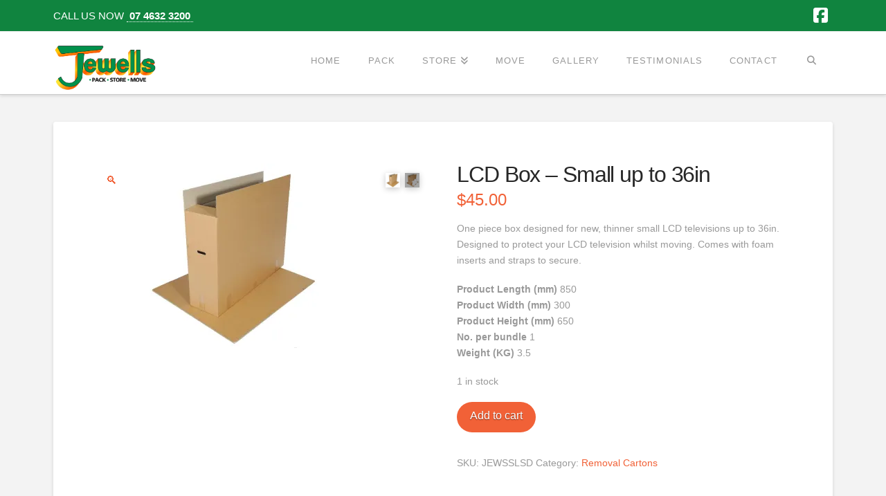

--- FILE ---
content_type: text/html; charset=UTF-8
request_url: https://jewells.net.au/product/lcd-box-small-36in/
body_size: 24765
content:
<!DOCTYPE html>
<html class="no-js" lang="en-US">
<head>
<meta charset="UTF-8">
<meta name="viewport" content="width=device-width, initial-scale=1.0">
<link rel="pingback" href="https://jewells.net.au/xmlrpc.php">
<style id="jetpack-boost-critical-css">@media all{.empty-wpmenucart{display:none!important}button.pswp__button{box-shadow:none!important;background-image:url(https://jewells.net.au/wp-content/plugins/woocommerce/assets/css/photoswipe/default-skin/default-skin.png)!important}button.pswp__button,button.pswp__button--arrow--left::before,button.pswp__button--arrow--right::before{background-color:transparent!important}button.pswp__button--arrow--left,button.pswp__button--arrow--right{background-image:none!important}.pswp{display:none;position:absolute;width:100%;height:100%;left:0;top:0;overflow:hidden;-ms-touch-action:none;touch-action:none;z-index:1500;-webkit-text-size-adjust:100%;-webkit-backface-visibility:hidden;outline:0}.pswp *{-webkit-box-sizing:border-box;box-sizing:border-box}.pswp__bg{position:absolute;left:0;top:0;width:100%;height:100%;background:#000;opacity:0;-webkit-transform:translateZ(0);transform:translateZ(0);-webkit-backface-visibility:hidden;will-change:opacity}.pswp__scroll-wrap{position:absolute;left:0;top:0;width:100%;height:100%;overflow:hidden}.pswp__container{-ms-touch-action:none;touch-action:none;position:absolute;left:0;right:0;top:0;bottom:0}.pswp__container{-webkit-touch-callout:none}.pswp__bg{will-change:opacity}.pswp__container{-webkit-backface-visibility:hidden}.pswp__item{position:absolute;left:0;right:0;top:0;bottom:0;overflow:hidden}.pswp__button{width:44px;height:44px;position:relative;background:0 0;overflow:visible;-webkit-appearance:none;display:block;border:0;padding:0;margin:0;float:right;opacity:.75;-webkit-box-shadow:none;box-shadow:none}.pswp__button,.pswp__button--arrow--left:before,.pswp__button--arrow--right:before{background:url(https://jewells.net.au/wp-content/plugins/woocommerce/assets/css/photoswipe/default-skin/default-skin.png) 0 0 no-repeat;background-size:264px 88px;width:44px;height:44px}.pswp__button--close{background-position:0-44px}.pswp__button--share{background-position:-44px -44px}.pswp__button--fs{display:none}.pswp__button--zoom{display:none;background-position:-88px 0}.pswp__button--arrow--left,.pswp__button--arrow--right{background:0 0;top:50%;margin-top:-50px;width:70px;height:100px;position:absolute}.pswp__button--arrow--left{left:0}.pswp__button--arrow--right{right:0}.pswp__button--arrow--left:before,.pswp__button--arrow--right:before{content:"";top:35px;background-color:rgba(0,0,0,.3);height:30px;width:32px;position:absolute}.pswp__button--arrow--left:before{left:6px;background-position:-138px -44px}.pswp__button--arrow--right:before{right:6px;background-position:-94px -44px}.pswp__share-modal{display:block;background:rgba(0,0,0,.5);width:100%;height:100%;top:0;left:0;padding:10px;position:absolute;z-index:1600;opacity:0;-webkit-backface-visibility:hidden;will-change:opacity}.pswp__share-modal--hidden{display:none}.pswp__share-tooltip{z-index:1620;position:absolute;background:#fff;top:56px;border-radius:2px;display:block;width:auto;right:44px;-webkit-box-shadow:0 2px 5px rgba(0,0,0,.25);box-shadow:0 2px 5px rgba(0,0,0,.25);-webkit-transform:translateY(6px);-ms-transform:translateY(6px);transform:translateY(6px);-webkit-backface-visibility:hidden;will-change:transform}.pswp__counter{position:absolute;left:0;top:0;height:44px;font-size:13px;line-height:44px;color:#fff;opacity:.75;padding:0 10px}.pswp__caption{position:absolute;left:0;bottom:0;width:100%;min-height:44px}.pswp__caption__center{text-align:left;max-width:420px;margin:0 auto;font-size:13px;padding:10px;line-height:20px;color:#ccc}.pswp__preloader{width:44px;height:44px;position:absolute;top:0;left:50%;margin-left:-22px;opacity:0;will-change:opacity;direction:ltr}.pswp__preloader__icn{width:20px;height:20px;margin:12px}@media screen and (max-width:1024px){.pswp__preloader{position:relative;left:auto;top:auto;margin:0;float:right}}.pswp__ui{-webkit-font-smoothing:auto;visibility:visible;opacity:1;z-index:1550}.pswp__top-bar{position:absolute;left:0;top:0;height:44px;width:100%}.pswp__caption,.pswp__top-bar{-webkit-backface-visibility:hidden;will-change:opacity}.pswp__caption,.pswp__top-bar{background-color:rgba(0,0,0,.5)}.pswp__ui--hidden .pswp__button--arrow--left,.pswp__ui--hidden .pswp__button--arrow--right,.pswp__ui--hidden .pswp__caption,.pswp__ui--hidden .pswp__top-bar{opacity:.001}.wcpay-express-checkout-wrapper{margin-top:1em;width:100%;clear:both}.wcpay-express-checkout-wrapper>div{margin-bottom:12px}.wcpay-express-checkout-wrapper>div:last-of-type{margin-bottom:0}.wcpay-express-checkout-wrapper{list-style:none}footer,header,nav,section{display:block}html{-webkit-text-size-adjust:100%;-ms-text-size-adjust:100%}img{max-width:100%;height:auto;vertical-align:middle;border:0;-ms-interpolation-mode:bicubic}button,input{margin:0;font-size:100%;vertical-align:middle}button{-webkit-appearance:button}*,:after,:before{box-sizing:border-box}html{overflow-x:hidden}body{margin:0;overflow-x:hidden}a{text-decoration:none}[tabindex="-1"]{outline:0!important}.x-root{min-height:100vh}.site:after,.site:before{content:" ";display:table;width:0}.site:after{clear:both}body{line-height:1.7}.x-container.offset{margin:40px auto}.x-root{display:flex}.x-root .site{flex:1 1 auto;position:relative;width:100%;min-width:1px}.x-colophon{position:relative}[class*=woocommerce] .pswp{z-index:999999999}.x-icon{display:inline-flex;flex-flow:row nowrap!important;justify-content:center!important;align-items:center!important;width:auto;height:auto;line-height:inherit;text-align:center}.x-icon:before{display:block!important;position:static!important;inset:auto!important;width:inherit!important;height:inherit!important;margin:0!important;line-height:inherit!important;text-align:inherit!important}.x-framework-icon{height:100%;align-items:center;justify-content:center;display:inline-flex}.x-collapsed{display:none}.menu-item-has-children{position:relative}p{margin:0 0 1.313em}strong{font-weight:700}h1,h2{margin:1.25em 0 .2em;text-rendering:optimizelegibility}h1{margin-top:1em;font-size:400%;line-height:1.1}h2{font-size:285.7%;line-height:1.2}ul{padding:0;margin:0 0 1.313em 1.655em}ul ul{margin-bottom:0}form{margin:0 0 1.313em}button,input,label{font-size:100%;line-height:1.7}button,input{font-family:Lato,Helvetica Neue,Helvetica,Arial,sans-serif}label{display:block;margin-bottom:2px}input::-webkit-input-placeholder{color:#c5c5c5}input::-moz-placeholder{color:#c5c5c5}input:-ms-input-placeholder{color:#c5c5c5}input[type=number],input[type=text]{display:inline-block;height:2.65em;margin-bottom:9px;border:1px solid #ddd;padding:0 .65em;font-size:13px;line-height:normal;color:#555;background-color:#fff;border-radius:4px;box-shadow:inset 0 1px 1px #00000013}input{width:auto}.form-search{position:relative;margin-bottom:0;line-height:1}.form-search .search-query{width:100%;margin-bottom:0;padding-left:30px}table{width:100%;margin-bottom:1.313em;border-spacing:0;background-color:transparent}table td,table th{padding:.5em .625em;line-height:1.3;text-align:left;vertical-align:middle}table th{font-weight:700}table td{line-height:1.4}table p:last-child{margin-bottom:0}table{border-collapse:collapse}table td,table th{border-top:1px solid #ddd}.button,[type=submit]{display:inline-block;position:relative;border:1px solid #ac1100;border-radius:0;padding:.563em 1.125em .813em;font-size:16px;font-weight:inherit;line-height:1.3;text-align:center;vertical-align:middle;color:#fff;background-color:#ff2a13}.x-searchform-overlay{display:none;position:fixed;top:0;left:0;width:100%;height:100%;z-index:2030;background-color:#ffffffec}.x-searchform-overlay .form-search{padding-bottom:2em;font-size:10px}.x-searchform-overlay .form-search:before{display:none}.x-searchform-overlay .form-search label{margin-bottom:.85em;font-size:2.1em;line-height:1.4;color:#272727}.x-searchform-overlay .form-search .search-query{border:0;padding:0;height:auto;font-size:9.4em;letter-spacing:-.05em;line-height:1;color:#272727;background-color:transparent;border-radius:0;box-shadow:none}@media (max-width:766.98px){.x-searchform-overlay .form-search{font-size:8px}}@media (max-width:479.98px){.x-searchform-overlay .form-search{font-size:6px}}.x-searchform-overlay-inner{display:table-cell;vertical-align:middle}.x-nav{margin-left:0;margin-bottom:1.313em;list-style:none}.x-nav>li>a{display:block}.x-nav-tabs{position:relative;margin-bottom:0;border:1px solid #ddd;border:1px solid rgba(0,0,0,.15);border-bottom:0;box-shadow:0 .125em .275em #00000020}.x-nav-tabs:after,.x-nav-tabs:before{content:" ";display:table;width:0}.x-nav-tabs:after{clear:both}.x-nav-tabs>li{float:left;margin-bottom:0;border-right:1px solid #ddd;border-right:1px solid rgba(0,0,0,.15);border-bottom:1px solid #ddd;border-bottom:1px solid rgba(0,0,0,.15);text-align:center}@media (max-width:978.98px){.x-nav-tabs>li{border-right:0}}.x-nav-tabs>li>a{padding:.75em;font-size:14px;line-height:1.3;color:#bfbfbf;background-color:#f7f7f7;box-shadow:inset 0 1px #ffffffd9}.x-nav-tabs>.active>a{color:#272727;background-color:#fff;box-shadow:inset 0 3px #ff2a13}.x-nav-tabs.one-up>li{width:100%}.x-nav-tabs.one-up>li:nth-child(n){border-right:0}.x-tab-content{overflow:auto;position:relative;margin-bottom:1.313em;border:1px solid #ddd;border:1px solid rgba(0,0,0,.15);border-top:0;background-color:#fff;box-shadow:0 .125em .275em #00000020}.x-tab-content .x-tab-pane{padding:4%}.x-tab-content>.x-tab-pane{display:none}.x-tab-content>.active{display:block}.x-social-global{font-weight:400;line-height:1}.x-social-global a{display:inline-block;text-align:center}.x-social-global a i{display:block}.x-container{margin:0 auto}.x-container:not(.x-row):not(.x-grid):not(.x-div):not(.x-bar-content):not(.x-slide-container-content):after,.x-container:not(.x-row):not(.x-grid):not(.x-div):not(.x-bar-content):not(.x-slide-container-content):before{content:" ";display:table;width:0}.x-container:not(.x-row):not(.x-grid):not(.x-div):not(.x-bar-content):not(.x-slide-container-content):after{clear:both}.x-main{position:relative}.entry-featured{position:relative;box-shadow:4px 2px 4px -4px #0002,-4px 2px 4px -4px #0002;transform:translate(0)}.has-post-thumbnail .entry-featured{border-bottom:1px solid #ddd}.entry-wrap{display:block;padding:60px;background-color:#fff;border-radius:4px;box-shadow:0 .15em .35em #0002}@media (max-width:766.98px){.entry-wrap{padding:36px}}@media (max-width:479.98px){.entry-wrap{padding:25px}}.entry-title{margin:0;font-size:250%;line-height:1.05}@media (max-width:479.98px){.entry-title{font-size:200%}}.entry-content{margin-top:1.25em}.entry-content:after,.entry-content:before{content:" ";display:table;width:0}.entry-content:after{clear:both}.screen-reader-text,.visually-hidden{overflow:hidden;position:absolute;width:1px;height:1px;margin:-1px;border:0;padding:0;clip:rect(0 0 0 0)}.tt-upper{text-transform:uppercase}.center-text{text-align:center}.x-hidden-desktop{display:none!important}@media (min-width:767px) and (max-width:978.98px){.x-hidden-desktop{display:inherit!important}span.x-hidden-desktop{display:inline!important}}@media (max-width:766.98px){.x-hidden-desktop{display:inherit!important}span.x-hidden-desktop{display:inline!important}}.desktop .menu-item,.desktop .menu-item>a{position:relative}.desktop .sub-menu{position:absolute;display:none;float:left;min-width:200px;margin:0;padding:.75em 0;font-size:12px;list-style:none;background-color:#fff;z-index:1000;border-radius:4px;-webkit-background-clip:padding-box;background-clip:padding-box;box-shadow:0 3px 5px #00000040}.desktop .sub-menu a{display:block;clear:both;padding:.5em 1.6em;line-height:1.7;white-space:nowrap;color:#b7b7b7}.masthead-inline .x-navbar .desktop .sub-menu{left:auto;right:0}.x-topbar{position:relative;min-height:46px;border-bottom:1px solid #f2f2f2;background-color:#fff;z-index:1031}.x-topbar:after,.x-topbar:before{content:" ";display:table;width:0}.x-topbar:after{clear:both}@media (max-width:766.98px){.x-topbar{text-align:center}}.x-topbar .p-info{float:left;margin:13px 0 0;font-size:11px;line-height:1.3;color:#b7b7b7}@media (max-width:766.98px){.x-topbar .p-info{float:none;margin:0;padding:.8em 1em 1em;background-color:#f6f6f6;border-radius:0 0 4px 4px}}.x-topbar .p-info a{border-bottom:1px dotted;color:#b7b7b7}.x-topbar .x-social-global{float:right;margin-top:10px;transform:translate(0)}@media (max-width:766.98px){.x-topbar .x-social-global{float:none;margin-bottom:8px}}.x-topbar .x-social-global a{margin-left:7px;font-size:24px}@media (max-width:766.98px){.x-topbar .x-social-global a{margin:0 1.5%}}.x-topbar .x-social-global a i{display:block}.x-navbar{position:relative;overflow:visible;z-index:1030}.x-navbar .x-container{position:relative}.x-nav-wrap.desktop{display:block}.x-nav-wrap.mobile{display:none;clear:both;overflow:hidden}@media (max-width:978.98px){.x-nav-wrap.desktop{display:none}.x-nav-wrap.mobile{display:block}.x-nav-wrap.mobile.x-collapsed{display:none}}.x-brand{display:block;float:left;line-height:1;text-decoration:none}.x-btn-navbar{display:none;font-size:24px;line-height:1}@media (max-width:978.98px){.masthead-inline .x-btn-navbar{display:block;float:right}}.x-navbar .x-nav>li>a>span{display:inline-block}.x-navbar .desktop .x-nav{margin:0}.x-navbar .desktop .x-nav>li{float:left}.x-navbar .desktop .x-nav>li>a{float:none;line-height:1;text-decoration:none}.x-navbar .desktop .x-nav li>a>span .x-framework-icon{margin-left:.35em}.x-navbar .desktop .x-nav li>a:only-child>span .x-framework-icon-menu{display:none}.x-nav-wrap.mobile .x-framework-icon-menu{display:none}.masthead-inline .desktop .x-nav{display:block;float:right}.x-navbar .mobile .x-nav{margin:25px 0}.x-navbar .mobile .x-nav li>a{display:block;position:relative;font-size:14px;line-height:1.5;white-space:normal}.x-navbar .mobile .x-nav ul{margin:0 0 0 2.25em;list-style:none}@media (max-width:978.98px){.x-navbar-fixed-top-active .x-navbar-wrap{height:auto}}.x-navbar{border-bottom:1px solid #ccc;background-color:#fff;box-shadow:0 .15em .35em #0002;transform:translate(0)}.x-btn-navbar{border:0;padding:.458em .625em;text-shadow:0 1px 1px rgba(255,255,255,.75);color:#919191;background-color:#f7f7f7;border-radius:4px;box-shadow:inset 0 1px 4px #00000040}.x-btn-navbar.collapsed{color:#b7b7b7;background-color:#fff;box-shadow:inset 0 0#0000,0 1px 5px #00000040}.x-navbar .desktop .x-nav>li>a{padding:0}.x-navbar .mobile .x-nav li>a{margin:0 0-1px;border:1px solid #f2f2f2;border-left:0;border-right:0;padding:1em 0;color:#b7b7b7;background-color:transparent}.x-navbar .mobile .x-nav>li.x-menu-item-search{margin:25px 0 0;text-align:center}.x-navbar .mobile .x-nav>li.x-menu-item-search>a{border:1px solid;border-radius:4px}.x-colophon{background-color:#fff}.x-colophon+.x-colophon{border-top:1px solid #e0e0e0;border-top:1px solid rgba(0,0,0,.085);box-shadow:inset 0 1px #fffc}.x-colophon.bottom{padding:10px 0;font-size:10px;text-align:center;color:#7a7a7a}.x-colophon.bottom .x-nav{margin:10px 0;line-height:1.3}.x-colophon.bottom .x-nav li{margin:0 .5em;display:inline-block}.x-colophon.bottom .x-nav li a{display:block;font-weight:400;letter-spacing:2px;text-transform:uppercase}.x-colophon.bottom .x-social-global{margin:10px 0}.x-colophon.bottom .x-social-global a{margin:0 1.25%;font-size:21px}.x-colophon.bottom .x-colophon-content{margin:30px 0 10px;font-weight:400;letter-spacing:2px;line-height:1.3}.x-framework-icon:first-child{margin-right:.3em}.x-framework-icon:last-child{margin-left:.3em}.x-btn-navbar>.x-framework-icon,.x-framework-icon:only-child{margin-left:0;margin-right:0}.x-cart-notification-icon .x-framework-icon{font-size:4em}[class*=woocommerce] ul.products.columns-4:after,[class*=woocommerce] ul.products.columns-4:before{content:" ";display:table;width:0}[class*=woocommerce] ul.products.columns-4:after{clear:both}[class*=woocommerce] ul.products.columns-4 li.product{width:22%}@media (max-width:978.98px){[class*=woocommerce] ul.products.columns-4 li.product{width:48%}[class*=woocommerce] ul.products.columns-4 li.product.first{clear:none}[class*=woocommerce] ul.products.columns-4 li.product.last{margin-right:4%}[class*=woocommerce] ul.products.columns-4 li.product:nth-child(2n+3){clear:both}[class*=woocommerce] ul.products.columns-4 li.product:nth-child(2n+2){margin-right:0}}@media (max-width:479.98px){[class*=woocommerce] ul.products.columns-4 li.product{width:100%}}[class*=woocommerce] .quantity{margin-bottom:1.313em}[class*=woocommerce] .quantity input[type=number]{max-width:5em;height:2.65em;margin:0;padding:0 .65em}[class*=woocommerce] .cart{margin-top:1.313em}.x-cart-notification{display:block;position:fixed;overflow:hidden;top:50%;left:50%;width:8em;height:8em;margin:-4em 0 0-4em;font-size:28px;line-height:1;text-align:center;z-index:-99999;border-radius:100em;opacity:0;transform:scale(1.25)}.x-cart-notification:before{content:"";display:block;position:absolute;inset:0;background-color:#000;opacity:.85}.x-cart-notification-icon{width:100%;height:100%;line-height:7.85em}.x-cart-notification-icon>i{font-size:3.85em}.x-cart-notification-icon.loading{color:#ffffff59;opacity:1;transform:translateY(-100%)}.x-cart-notification-icon.added{position:absolute;top:0;left:0;color:#fff;opacity:0;transform:scale(.5) rotate(-180deg)}[class*=woocommerce] .product .related.products h2{text-transform:capitalize}[class*=woocommerce] ul.products{clear:both;margin:0 0-4.5%;list-style:none}[class*=woocommerce] ul.products:after,[class*=woocommerce] ul.products:before{content:" ";display:table;width:0}[class*=woocommerce] ul.products:after{clear:both}[class*=woocommerce] li.product{float:left;overflow:hidden;position:relative;margin:0 4% 4.5%0;padding:0;background-color:#fff;border-radius:4px;box-shadow:0 .15em .35em #0002}[class*=woocommerce] li.product.first{clear:both}[class*=woocommerce] li.product.last{margin-right:0}[class*=woocommerce] li.product .entry-featured{overflow:hidden;z-index:0}[class*=woocommerce] li.product .entry-featured a{display:block}[class*=woocommerce] li.product .entry-featured img{min-width:100%}[class*=woocommerce] .entry-wrap{padding:60px}[class*=woocommerce] .entry-wrap:after,[class*=woocommerce] .entry-wrap:before{content:" ";display:table;width:0}[class*=woocommerce] .entry-wrap:after{clear:both}@media (max-width:978.98px){[class*=woocommerce] .entry-wrap{padding:36px}}@media (max-width:479.98px){[class*=woocommerce] .entry-wrap{padding:25px}}[class*=woocommerce] .entry-wrap>.entry-content:first-child{margin:0}[class*=woocommerce] .entry-wrap>.entry-content:first-child:after,[class*=woocommerce] .entry-wrap>.entry-content:first-child:before{content:" ";display:table;width:0}[class*=woocommerce] .entry-wrap>.entry-content:first-child:after{clear:both}[class*=woocommerce] div.product .images{position:relative;float:left;width:48%}@media (max-width:766.98px){[class*=woocommerce] div.product .images{width:100%}}[class*=woocommerce] div.product .summary{float:right;clear:right;width:48%}@media (max-width:766.98px){[class*=woocommerce] div.product .summary{width:100%;margin-top:50px}}[class*=woocommerce] div.product .summary .product_title{margin:0 0 .25em;font-size:228%}@media (max-width:479.98px){[class*=woocommerce] div.product .summary .product_title{font-size:200%}}[class*=woocommerce] div.product .summary .price>.amount{font-size:24px}[class*=woocommerce] div.product .woocommerce-tabs{clear:both;float:left;width:100%;margin-top:50px}[class*=woocommerce] div.product .woocommerce-tabs .x-tab-content{margin-bottom:0}[class*=woocommerce] div.product .woocommerce-tabs h2{margin-top:0;margin-bottom:.5em;font-size:200%}[class*=woocommerce] div.product .woocommerce-tabs table{margin-bottom:0}[class*=woocommerce] div.product .woocommerce-tabs p:last-child{margin-bottom:0}[class*=woocommerce] .related{clear:both;float:left;width:100%;margin:50px 0-4%}[class*=woocommerce] .related h2{margin:0 0 .5em;font-size:200%}[class*=woocommerce] .related ul.products li.product{border:1px solid #ddd;border:1px solid rgba(0,0,0,.15);border-radius:0 0 4px 4px;box-shadow:0 .125em .275em #00000020}[class*=woocommerce] .related ul.products li.product .entry-featured{border-bottom:1px solid #ddd;border-bottom:1px solid rgba(0,0,0,.15)}[class*=woocommerce] .price{display:block;line-height:1}[class*=woocommerce] .price:after,[class*=woocommerce] .price:before{content:" ";display:table;width:0}[class*=woocommerce] .price:after{clear:both}[class*=woocommerce] .price>.amount{color:#ff2a13}}@media only screen and (max-width:768px){.woocommerce ul.products[class*=columns-] li.product,.woocommerce-page ul.products[class*=columns-] li.product{width:48%;float:left;clear:both;margin:0 0 2.992em}.woocommerce ul.products[class*=columns-] li.product:nth-child(2n),.woocommerce-page ul.products[class*=columns-] li.product:nth-child(2n){float:right;clear:none!important}.woocommerce div.product div.images,.woocommerce div.product div.summary,.woocommerce-page div.product div.images,.woocommerce-page div.product div.summary{float:none;width:100%}}@media all{.gm_tr_list>*{display:block;position:relative;padding:10px;box-sizing:border-box;background-color:#2b2c30;border-radius:5px;height:120px;padding:20px 20px;grid-area:"cell";color:#b7bbc0}.gm_br_desc{grid-area:br_desc;height:100%;padding-bottom:20px;box-sizing:border-box;display:flex;align-items:flex-end;line-height:1.3}.gm_br_banner{display:flex;justify-content:flex-end;align-items:flex-end;grid-area:br_image;height:110px;margin-top:auto;filter:drop-shadow(0px 8px 40px rgba(0,0,0,.25))}}@media all{.wc-block-checkout__payment-method .wc-block-components-radio-control__label>.payment-method-label>.payment-method-label__label{grid-area:label;width:100%}.wc-block-checkout__payment-method .wc-block-components-radio-control__label>.payment-method-label>.payment-methods--logos{grid-area:logos;justify-self:end}.wc-block-checkout__payment-method .wc-block-components-radio-control__label>.payment-method-label>.test-mode.badge{grid-area:badge;background-color:#fff2d7;border-radius:4px;padding:4px 6px;font-size:12px;font-weight:400;line-height:16px;color:#4d3716;justify-self:start;width:max-content;display:none}.screen-reader-text{clip:rect(1px,1px,1px,1px);word-wrap:normal!important;border:0;clip-path:inset(50%);height:1px;margin:-1px;overflow:hidden;overflow-wrap:normal!important;padding:0;position:absolute!important;width:1px}}</style><title>LCD Box &#8211; Small up to 36in | Jewells</title>
<meta name='robots' content='max-image-preview:large' />

<link rel='dns-prefetch' href='//stats.wp.com' />
<link rel='preconnect' href='//i0.wp.com' />
<link rel="alternate" type="application/rss+xml" title="Jewells &raquo; Feed" href="https://jewells.net.au/feed/" />
<link rel="alternate" type="application/rss+xml" title="Jewells &raquo; Comments Feed" href="https://jewells.net.au/comments/feed/" />
<link rel="alternate" title="oEmbed (JSON)" type="application/json+oembed" href="https://jewells.net.au/wp-json/oembed/1.0/embed?url=https%3A%2F%2Fjewells.net.au%2Fproduct%2Flcd-box-small-36in%2F" />
<link rel="alternate" title="oEmbed (XML)" type="text/xml+oembed" href="https://jewells.net.au/wp-json/oembed/1.0/embed?url=https%3A%2F%2Fjewells.net.au%2Fproduct%2Flcd-box-small-36in%2F&#038;format=xml" />
<noscript><link rel='stylesheet' id='all-css-c50e982b3966b77a1a5a28e342c14ea9' href='https://jewells.net.au/wp-content/boost-cache/static/a932c3eac6.min.css' type='text/css' media='all' /></noscript><link data-media="all" onload="this.media=this.dataset.media; delete this.dataset.media; this.removeAttribute( &apos;onload&apos; );" rel='stylesheet' id='all-css-c50e982b3966b77a1a5a28e342c14ea9' href='https://jewells.net.au/wp-content/boost-cache/static/a932c3eac6.min.css' type='text/css' media="not all" />
<style id='wpmenucart-icons-inline-css'>
@font-face{font-family:WPMenuCart;src:url(https://jewells.net.au/wp-content/plugins/woocommerce-menu-bar-cart/assets/fonts/WPMenuCart.eot);src:url(https://jewells.net.au/wp-content/plugins/woocommerce-menu-bar-cart/assets/fonts/WPMenuCart.eot?#iefix) format('embedded-opentype'),url(https://jewells.net.au/wp-content/plugins/woocommerce-menu-bar-cart/assets/fonts/WPMenuCart.woff2) format('woff2'),url(https://jewells.net.au/wp-content/plugins/woocommerce-menu-bar-cart/assets/fonts/WPMenuCart.woff) format('woff'),url(https://jewells.net.au/wp-content/plugins/woocommerce-menu-bar-cart/assets/fonts/WPMenuCart.ttf) format('truetype'),url(https://jewells.net.au/wp-content/plugins/woocommerce-menu-bar-cart/assets/fonts/WPMenuCart.svg#WPMenuCart) format('svg');font-weight:400;font-style:normal;font-display:swap}
/*# sourceURL=wpmenucart-icons-inline-css */
</style>
<noscript><link rel='stylesheet' id='only-screen-and-max-width-768px-css-65f5c66fe904ad9c8fd99699b0c1145e' href='https://jewells.net.au/wp-content/boost-cache/static/a30ff83a79.min.css' type='text/css' media='only screen and (max-width: 768px)' /></noscript><link data-media="only screen and (max-width: 768px)" onload="this.media=this.dataset.media; delete this.dataset.media; this.removeAttribute( &apos;onload&apos; );" rel='stylesheet' id='only-screen-and-max-width-768px-css-65f5c66fe904ad9c8fd99699b0c1145e' href='https://jewells.net.au/wp-content/boost-cache/static/a30ff83a79.min.css' type='text/css' media="not all" />
<style id='wp-img-auto-sizes-contain-inline-css'>
img:is([sizes=auto i],[sizes^="auto," i]){contain-intrinsic-size:3000px 1500px}
/*# sourceURL=wp-img-auto-sizes-contain-inline-css */
</style>
<style id='wp-emoji-styles-inline-css'>

	img.wp-smiley, img.emoji {
		display: inline !important;
		border: none !important;
		box-shadow: none !important;
		height: 1em !important;
		width: 1em !important;
		margin: 0 0.07em !important;
		vertical-align: -0.1em !important;
		background: none !important;
		padding: 0 !important;
	}
/*# sourceURL=wp-emoji-styles-inline-css */
</style>
<style id='woocommerce-inline-inline-css'>
.woocommerce form .form-row .required { visibility: visible; }
/*# sourceURL=woocommerce-inline-inline-css */
</style>
<style id='cs-inline-css'>
@media (min-width:1200px){.x-hide-xl{display:none !important;}}@media (min-width:979px) and (max-width:1199px){.x-hide-lg{display:none !important;}}@media (min-width:767px) and (max-width:978px){.x-hide-md{display:none !important;}}@media (min-width:480px) and (max-width:766px){.x-hide-sm{display:none !important;}}@media (max-width:479px){.x-hide-xs{display:none !important;}} a,h1 a:hover,h2 a:hover,h3 a:hover,h4 a:hover,h5 a:hover,h6 a:hover,.x-breadcrumb-wrap a:hover,.widget ul li a:hover,.widget ol li a:hover,.widget.widget_text ul li a,.widget.widget_text ol li a,.widget_nav_menu .current-menu-item > a,.x-accordion-heading .x-accordion-toggle:hover,.x-comment-author a:hover,.x-comment-time:hover,.x-recent-posts a:hover .h-recent-posts{color:rgb(241,97,55);}a:hover,.widget.widget_text ul li a:hover,.widget.widget_text ol li a:hover,.x-twitter-widget ul li a:hover{color:rgb(241,91,55);}.woocommerce .price > .amount,.woocommerce .price > ins > .amount,.woocommerce .star-rating:before,.woocommerce .star-rating span:before,.woocommerce li.product .entry-header h3 a:hover{color:rgb(241,97,55);}.rev_slider_wrapper,a.x-img-thumbnail:hover,.x-slider-container.below,.page-template-template-blank-3-php .x-slider-container.above,.page-template-template-blank-6-php .x-slider-container.above{border-color:rgb(241,97,55);}.entry-thumb:before,.x-pagination span.current,.woocommerce-pagination span[aria-current],.flex-direction-nav a,.flex-control-nav a:hover,.flex-control-nav a.flex-active,.mejs-time-current,.x-dropcap,.x-skill-bar .bar,.x-pricing-column.featured h2,.h-comments-title small,.x-entry-share .x-share:hover,.x-highlight,.x-recent-posts .x-recent-posts-img:after{background-color:rgb(241,97,55);}.woocommerce .onsale,.widget_price_filter .ui-slider .ui-slider-range{background-color:rgb(241,97,55);}.x-nav-tabs > .active > a,.x-nav-tabs > .active > a:hover{box-shadow:inset 0 3px 0 0 rgb(241,97,55);}.x-main{width:calc(72% - 2.463055%);}.x-sidebar{width:calc(100% - 2.463055% - 72%);}.x-comment-author,.x-comment-time,.comment-form-author label,.comment-form-email label,.comment-form-url label,.comment-form-rating label,.comment-form-comment label,.widget_calendar #wp-calendar caption,.widget.widget_rss li .rsswidget{font-family:inherit;font-weight:inherit;}.p-landmark-sub,.p-meta,input,button,select,textarea{font-family:inherit;}.widget ul li a,.widget ol li a,.x-comment-time{color:#999999;}.woocommerce .price > .from,.woocommerce .price > del,.woocommerce p.stars span a:after{color:#999999;}.widget_text ol li a,.widget_text ul li a{color:rgb(241,97,55);}.widget_text ol li a:hover,.widget_text ul li a:hover{color:rgb(241,91,55);}.comment-form-author label,.comment-form-email label,.comment-form-url label,.comment-form-rating label,.comment-form-comment label,.widget_calendar #wp-calendar th,.p-landmark-sub strong,.widget_tag_cloud .tagcloud a:hover,.widget_tag_cloud .tagcloud a:active,.entry-footer a:hover,.entry-footer a:active,.x-breadcrumbs .current,.x-comment-author,.x-comment-author a{color:#272727;}.widget_calendar #wp-calendar th{border-color:#272727;}.h-feature-headline span i{background-color:#272727;}@media (max-width:978.98px){}html{font-size:14px;}@media (min-width:479px){html{font-size:14px;}}@media (min-width:766px){html{font-size:14px;}}@media (min-width:978px){html{font-size:14px;}}@media (min-width:1199px){html{font-size:14px;}}body{font-style:normal;font-weight:inherit;color:#999999;background:#f3f3f3;}.w-b{font-weight:inherit !important;}h1,h2,h3,h4,h5,h6,.h1,.h2,.h3,.h4,.h5,.h6,.x-text-headline{font-family:inherit;font-style:normal;font-weight:inherit;}h1,.h1{letter-spacing:-0.035em;}h2,.h2{letter-spacing:-0.035em;}h3,.h3{letter-spacing:-0.035em;}h4,.h4{letter-spacing:-0.035em;}h5,.h5{letter-spacing:-0.035em;}h6,.h6{letter-spacing:-0.035em;}.w-h{font-weight:inherit !important;}.x-container.width{width:88%;}.x-container.max{max-width:1200px;}.x-bar-content.x-container.width{flex-basis:88%;}.x-main.full{float:none;clear:both;display:block;width:auto;}@media (max-width:978.98px){.x-main.full,.x-main.left,.x-main.right,.x-sidebar.left,.x-sidebar.right{float:none;display:block;width:auto !important;}}.entry-header,.entry-content{font-size:1rem;}body,input,button,select,textarea{font-family:inherit;}h1,h2,h3,h4,h5,h6,.h1,.h2,.h3,.h4,.h5,.h6,h1 a,h2 a,h3 a,h4 a,h5 a,h6 a,.h1 a,.h2 a,.h3 a,.h4 a,.h5 a,.h6 a,blockquote{color:#272727;}.cfc-h-tx{color:#272727 !important;}.cfc-h-bd{border-color:#272727 !important;}.cfc-h-bg{background-color:#272727 !important;}.cfc-b-tx{color:#999999 !important;}.cfc-b-bd{border-color:#999999 !important;}.cfc-b-bg{background-color:#999999 !important;}.x-btn,.button,[type="submit"]{color:#ffffff;border-color:rgba(172,17,0,0);background-color:rgb(241,97,55);text-shadow:0 0.075em 0.075em rgba(0,0,0,0.5);border-radius:100em;}.x-btn:hover,.button:hover,[type="submit"]:hover{color:#ffffff;border-color:rgb(238,71,22);background-color:rgb(241,97,55);text-shadow:0 0.075em 0.075em rgba(0,0,0,0.5);}.x-btn.x-btn-real,.x-btn.x-btn-real:hover{margin-bottom:0.25em;text-shadow:0 0.075em 0.075em rgba(0,0,0,0.65);}.x-btn.x-btn-real{box-shadow:0 0.25em 0 0 #a71000,0 4px 9px rgba(0,0,0,0.75);}.x-btn.x-btn-real:hover{box-shadow:0 0.25em 0 0 #a71000,0 4px 9px rgba(0,0,0,0.75);}.x-btn.x-btn-flat,.x-btn.x-btn-flat:hover{margin-bottom:0;text-shadow:0 0.075em 0.075em rgba(0,0,0,0.65);box-shadow:none;}.x-btn.x-btn-transparent,.x-btn.x-btn-transparent:hover{margin-bottom:0;border-width:3px;text-shadow:none;text-transform:uppercase;background-color:transparent;box-shadow:none;}.x-cart-notification-icon.loading{color:#545454;}.x-cart-notification:before{background-color:#000000;}.x-cart-notification-icon.added{color:#ffffff;}.x-cart-notification.added:before{background-color:#46a546;}.woocommerce-MyAccount-navigation-link a{color:#999999;}.woocommerce-MyAccount-navigation-link a:hover,.woocommerce-MyAccount-navigation-link.is-active a{color:#272727;}.cart_item .product-remove a{color:#999999;}.cart_item .product-remove a:hover{color:#272727;}.cart_item .product-name a{color:#272727;}.cart_item .product-name a:hover{color:rgb(241,97,55);}.woocommerce p.stars span a{background-color:rgb(241,97,55);}body .gform_wrapper .gfield_required{color:rgb(241,97,55);}body .gform_wrapper h2.gsection_title,body .gform_wrapper h3.gform_title,body .gform_wrapper .top_label .gfield_label,body .gform_wrapper .left_label .gfield_label,body .gform_wrapper .right_label .gfield_label{font-weight:inherit;}body .gform_wrapper h2.gsection_title{letter-spacing:-0.035em!important;}body .gform_wrapper h3.gform_title{letter-spacing:-0.035em!important;}body .gform_wrapper .top_label .gfield_label,body .gform_wrapper .left_label .gfield_label,body .gform_wrapper .right_label .gfield_label{color:#272727;}body .gform_wrapper .validation_message{font-weight:inherit;}.x-topbar .p-info a:hover,.x-widgetbar .widget ul li a:hover{color:rgb(241,97,55);}.x-topbar .p-info,.x-topbar .p-info a,.x-navbar .desktop .x-nav > li > a,.x-navbar .desktop .sub-menu a,.x-navbar .mobile .x-nav li > a,.x-breadcrumb-wrap a,.x-breadcrumbs .delimiter{color:#999999;}.x-navbar .desktop .x-nav > li > a:hover,.x-navbar .desktop .x-nav > .x-active > a,.x-navbar .desktop .x-nav > .current-menu-item > a,.x-navbar .desktop .sub-menu a:hover,.x-navbar .desktop .sub-menu .x-active > a,.x-navbar .desktop .sub-menu .current-menu-item > a,.x-navbar .desktop .x-nav .x-megamenu > .sub-menu > li > a,.x-navbar .mobile .x-nav li > a:hover,.x-navbar .mobile .x-nav .x-active > a,.x-navbar .mobile .x-nav .current-menu-item > a{color:#272727;}.x-navbar .desktop .x-nav > li > a:hover,.x-navbar .desktop .x-nav > .x-active > a,.x-navbar .desktop .x-nav > .current-menu-item > a{box-shadow:inset 0 4px 0 0 rgb(241,97,55);}.x-navbar .desktop .x-nav > li > a{height:90px;padding-top:37px;}.x-navbar-fixed-top-active .x-navbar-wrap{margin-bottom:1px;}.x-navbar .desktop .x-nav > li ul{top:calc(90px - 15px);}@media (max-width:979px){.x-navbar-fixed-top-active .x-navbar-wrap{margin-bottom:0;}}body.x-navbar-fixed-top-active .x-navbar-wrap{height:90px;}.x-navbar-inner{min-height:90px;}.x-brand{margin-top:22px;font-family:inherit;font-size:42px;font-style:normal;font-weight:inherit;letter-spacing:-0.035em;color:#272727;}.x-brand:hover,.x-brand:focus{color:#272727;}.x-brand img{width:calc(300px / 2);}.x-navbar .x-nav-wrap .x-nav > li > a{font-family:inherit;font-style:normal;font-weight:inherit;letter-spacing:0.085em;text-transform:uppercase;}.x-navbar .desktop .x-nav > li > a{font-size:13px;}.x-navbar .desktop .x-nav > li > a:not(.x-btn-navbar-woocommerce){padding-left:20px;padding-right:20px;}.x-navbar .desktop .x-nav > li > a > span{margin-right:-0.085em;}.x-btn-navbar{margin-top:20px;}.x-btn-navbar,.x-btn-navbar.collapsed{font-size:24px;}@media (max-width:979px){body.x-navbar-fixed-top-active .x-navbar-wrap{height:auto;}.x-widgetbar{left:0;right:0;}}.bg .mejs-container,.x-video .mejs-container{position:unset !important;} @font-face{font-family:'FontAwesomePro';font-style:normal;font-weight:900;font-display:block;src:url('https://jewells.net.au/wp-content/plugins/cornerstone/assets/fonts/fa-solid-900.woff2?ver=6.7.2') format('woff2'),url('https://jewells.net.au/wp-content/plugins/cornerstone/assets/fonts/fa-solid-900.ttf?ver=6.7.2') format('truetype');}[data-x-fa-pro-icon]{font-family:"FontAwesomePro" !important;}[data-x-fa-pro-icon]:before{content:attr(data-x-fa-pro-icon);}[data-x-icon],[data-x-icon-o],[data-x-icon-l],[data-x-icon-s],[data-x-icon-b],[data-x-icon-sr],[data-x-icon-ss],[data-x-icon-sl],[data-x-fa-pro-icon],[class*="cs-fa-"]{display:inline-flex;font-style:normal;font-weight:400;text-decoration:inherit;text-rendering:auto;-webkit-font-smoothing:antialiased;-moz-osx-font-smoothing:grayscale;}[data-x-icon].left,[data-x-icon-o].left,[data-x-icon-l].left,[data-x-icon-s].left,[data-x-icon-b].left,[data-x-icon-sr].left,[data-x-icon-ss].left,[data-x-icon-sl].left,[data-x-fa-pro-icon].left,[class*="cs-fa-"].left{margin-right:0.5em;}[data-x-icon].right,[data-x-icon-o].right,[data-x-icon-l].right,[data-x-icon-s].right,[data-x-icon-b].right,[data-x-icon-sr].right,[data-x-icon-ss].right,[data-x-icon-sl].right,[data-x-fa-pro-icon].right,[class*="cs-fa-"].right{margin-left:0.5em;}[data-x-icon]:before,[data-x-icon-o]:before,[data-x-icon-l]:before,[data-x-icon-s]:before,[data-x-icon-b]:before,[data-x-icon-sr]:before,[data-x-icon-ss]:before,[data-x-icon-sl]:before,[data-x-fa-pro-icon]:before,[class*="cs-fa-"]:before{line-height:1;}@font-face{font-family:'FontAwesome';font-style:normal;font-weight:900;font-display:block;src:url('https://jewells.net.au/wp-content/plugins/cornerstone/assets/fonts/fa-solid-900.woff2?ver=6.7.2') format('woff2'),url('https://jewells.net.au/wp-content/plugins/cornerstone/assets/fonts/fa-solid-900.ttf?ver=6.7.2') format('truetype');}[data-x-icon],[data-x-icon-s],[data-x-icon][class*="cs-fa-"]{font-family:"FontAwesome" !important;font-weight:900;}[data-x-icon]:before,[data-x-icon][class*="cs-fa-"]:before{content:attr(data-x-icon);}[data-x-icon-s]:before{content:attr(data-x-icon-s);}@font-face{font-family:'FontAwesomeRegular';font-style:normal;font-weight:400;font-display:block;src:url('https://jewells.net.au/wp-content/plugins/cornerstone/assets/fonts/fa-regular-400.woff2?ver=6.7.2') format('woff2'),url('https://jewells.net.au/wp-content/plugins/cornerstone/assets/fonts/fa-regular-400.ttf?ver=6.7.2') format('truetype');}@font-face{font-family:'FontAwesomePro';font-style:normal;font-weight:400;font-display:block;src:url('https://jewells.net.au/wp-content/plugins/cornerstone/assets/fonts/fa-regular-400.woff2?ver=6.7.2') format('woff2'),url('https://jewells.net.au/wp-content/plugins/cornerstone/assets/fonts/fa-regular-400.ttf?ver=6.7.2') format('truetype');}[data-x-icon-o]{font-family:"FontAwesomeRegular" !important;}[data-x-icon-o]:before{content:attr(data-x-icon-o);}@font-face{font-family:'FontAwesomeLight';font-style:normal;font-weight:300;font-display:block;src:url('https://jewells.net.au/wp-content/plugins/cornerstone/assets/fonts/fa-light-300.woff2?ver=6.7.2') format('woff2'),url('https://jewells.net.au/wp-content/plugins/cornerstone/assets/fonts/fa-light-300.ttf?ver=6.7.2') format('truetype');}@font-face{font-family:'FontAwesomePro';font-style:normal;font-weight:300;font-display:block;src:url('https://jewells.net.au/wp-content/plugins/cornerstone/assets/fonts/fa-light-300.woff2?ver=6.7.2') format('woff2'),url('https://jewells.net.au/wp-content/plugins/cornerstone/assets/fonts/fa-light-300.ttf?ver=6.7.2') format('truetype');}[data-x-icon-l]{font-family:"FontAwesomeLight" !important;font-weight:300;}[data-x-icon-l]:before{content:attr(data-x-icon-l);}@font-face{font-family:'FontAwesomeBrands';font-style:normal;font-weight:normal;font-display:block;src:url('https://jewells.net.au/wp-content/plugins/cornerstone/assets/fonts/fa-brands-400.woff2?ver=6.7.2') format('woff2'),url('https://jewells.net.au/wp-content/plugins/cornerstone/assets/fonts/fa-brands-400.ttf?ver=6.7.2') format('truetype');}[data-x-icon-b]{font-family:"FontAwesomeBrands" !important;}[data-x-icon-b]:before{content:attr(data-x-icon-b);}.woocommerce .button.product_type_simple:before,.woocommerce .button.product_type_variable:before,.woocommerce .button.single_add_to_cart_button:before{font-family:"FontAwesome" !important;font-weight:900;}.widget.widget_rss li .rsswidget:before{content:"\f35d";padding-right:0.4em;font-family:"FontAwesome";}.x-header-landmark{display:none;}ul.product-categories{border:none;}.x-sidebar h4.h-widget{color:#f16137;}li.additional_information_tab{display:none !important;}.x-sidebar ul li,.x-sidebar ul li a{border-bottom:none;border-top:none;text-decoration:none;box-shadow:none;text-transform:uppercase;}@media only screen and (min-width:768px){.mobile-only{display:none !important;}}@media only screen and (max-width:767px){ul#horizontal-list{min-width:auto !important;list-style:none;padding-top:20px;}.large-only{display:none !important;}.bg-col{padding-bottom:50%;}.page-title h1{font-size:40px !important;}}body,.x-colophon h4{font-family:"Montserrat",sans-serif !important;}.footer-container{font-size:1.2em;}.footer-container .link-icon{padding-right:.5em;}.footer-container ul{list-style:disclosure-closed;}.footer-container li::marker{margin-right:.5em;font-size:15px;}.footer-container li{margin-bottom:20px;}.flexmethod{display:-webkit-box;display:-ms-flexbox;display:flex;-ms-flex-line-pack:stretch;align-content:stretch;-ms-flex-wrap:wrap;flex-wrap:wrap;}.x-brand{margin-top:17px;}.x-container:before{content:normal;}.x-topbar{background-color:#10843f;}.x-topbar .p-info{color:#fff;font-size:15px;}.x-topbar a{color:#fff !important;}.x-colophon{border-top:none;}.x-colophon.top{padding:25px 0;}.x-colophon.top{color:#6c6d70 !important;}.x-colophon.bottom{display:none;}.widget{text-shadow:0 1px 0 rgba(255,255,255,0);}.padded-widget-container{padding:5% 15%;}.x-navbar .desktop .x-nav > li > a:hover,.x-navbar .desktop .x-nav > .x-active > a,.x-navbar .desktop .x-nav > .current-menu-item > a{box-shadow:none;color:#10843f;border:solid #10843f 1px;border-radius:99em;}.x-navbar .desktop .x-nav > li > a{margin-top:25px;margin-bottom:20px;padding-top:10px;padding-bottom:10px;height:auto;}.table{display:table;margin:0 auto;}ul#horizontal-list{min-width:696px;list-style:none;padding-top:20px;}ul#horizontal-list li{display:inline;padding-right:25px;color:#fff;font-size:15px;}ul#horizontal-list a{color:#fff;}.testimonial-content a{color:#f16137 !important;}.x-topbar .p-info{background-color:#10843f !important;}.centered{text-align:center !important;}.orange-menu{box-shadow:inset 0 50px 0 #fff;padding-top:70px !important;}.x-column.x-md.x-1-3.last{text-align:center;}.x-colophon .textwidget{text-align:center;}@media only screen and ( width:320px ){h1.x-text-content-text-primary{font-size:35px !important;}}.gform_wrapper .inventory-form .gf_page_steps{margin-bottom:2rem;}.gform_wrapper .inventory-form .gf_step{font-weight:700;font-size:16px;opacity:1;letter-spacing:0.5px}.gform_wrapper .inventory-form .gf_step.gf_step_active{color:#10843f;}.inventory-form .gform_fields.top_label .gfield_label{font-weight:400;}.inventory-form .step-inventory{position:relative;padding-left:190px;min-height:720px;}.inventory-form .step-inventory .gform_fields{display:flex !important;flex-wrap:wrap;}.inventory-form .step-inventory .gform_fields li{flex:0 0 25%;}.inventory-form .step-inventory .gform_fields .category-options{flex:0 0 100%;position:absolute;left:0;top:20px;}.category-options,.category-options *:not(input){display:block !important;}.inventory-form .step-inventory .gform_fields .category-options label{background:white;padding:15px 30px;text-align:center;border:1px solid rgba(0,0,0,0.1);letter-spacing:1px;transition:all ease-in-out 0.15s;font-weight:600;}.inventory-form .step-inventory .gform_fields .category-options label:hover{color:#10843f;}.inventory-form .step-inventory .gform_fields .category-options input{display:none;}.inventory-form .step-inventory .gform_fields .category-options input:checked + label{color:white;background:#10843f;font-weight:600;}.inventory-form .step-inventory .gform_fields .category-options input:checked + label:hover{opacity:1;}.inventory-form .step-inventory .gform_fields .category-options ul{display:flex;}.inventory-form .gform_fields li{position:relative;}.inventory-form .step-inventory .gform_fields li label,.inventory-form .step-inventory .gform_fields li input{width:100% !important;font-size:12px;}.inventory-form .gform_page{max-width:600px !important;}.inventory-form .gform_page.step-inventory{max-width:100% !important;}.inventory-form .ginput_complex > span{min-height:auto !important;margin-bottom:7.5px !important;display:block;}.number-control{position:absolute;height:34.5px;width:30px;display:flex;align-items:center;justify-content:center;bottom:0;z-index:99;border:1px solid rgba(0,0,0,0.1);user-select:none;cursor:pointer;border-radius:2.5px;transition:all ease-in-out 0.15s;}.number-control:hover{border-color:#10843f;color:#10843f !important;}.number-control.plus{right:0;}.number-control.minus{left:0;}.step-inventory .ginput_container_number input{padding-left:40px !important;padding-right:40px !important;}.step-inventory .ginput_container.ginput_container_number{position:relative;}.further-information{display:block !important;flex:0 0 100% !important;}#field_9_1000{display:block !important;flex:0 0 100% !important;padding-right:0 !important;}#field_9_1000 .gfield_repeater_items{display:flex;flex-wrap:wrap;}#field_9_1000 .gfield_repeater_items > *{flex:0 0 25%;margin-right:0;padding-right:16px;}
/*# sourceURL=cs-inline-css */
</style>








<link rel="https://api.w.org/" href="https://jewells.net.au/wp-json/" /><link rel="alternate" title="JSON" type="application/json" href="https://jewells.net.au/wp-json/wp/v2/product/921" /><link rel="canonical" href="https://jewells.net.au/product/lcd-box-small-36in/" />
<link rel='shortlink' href='https://jewells.net.au/?p=921' />
<link rel="stylesheet" href="https://use.fontawesome.com/releases/v5.8.2/css/all.css" integrity="sha384-oS3vJWv+0UjzBfQzYUhtDYW+Pj2yciDJxpsK1OYPAYjqT085Qq/1cq5FLXAZQ7Ay" crossorigin="anonymous">	<style>img#wpstats{display:none}</style>
			<noscript><style>.woocommerce-product-gallery{ opacity: 1 !important; }</style></noscript>
	<meta name="generator" content="Powered by Slider Revolution 6.7.40 - responsive, Mobile-Friendly Slider Plugin for WordPress with comfortable drag and drop interface." />
<link rel="icon" href="https://i0.wp.com/jewells.net.au/wp-content/uploads/2019/05/jewells_icon.gif?fit=32%2C32&#038;ssl=1" sizes="32x32" />
<link rel="icon" href="https://i0.wp.com/jewells.net.au/wp-content/uploads/2019/05/jewells_icon.gif?fit=60%2C60&#038;ssl=1" sizes="192x192" />
<link rel="apple-touch-icon" href="https://i0.wp.com/jewells.net.au/wp-content/uploads/2019/05/jewells_icon.gif?fit=60%2C60&#038;ssl=1" />
<meta name="msapplication-TileImage" content="https://i0.wp.com/jewells.net.au/wp-content/uploads/2019/05/jewells_icon.gif?fit=60%2C60&#038;ssl=1" />
<script data-jetpack-boost="ignore">function setREVStartSize(e){
			//window.requestAnimationFrame(function() {
				window.RSIW = window.RSIW===undefined ? window.innerWidth : window.RSIW;
				window.RSIH = window.RSIH===undefined ? window.innerHeight : window.RSIH;
				try {
					var pw = document.getElementById(e.c).parentNode.offsetWidth,
						newh;
					pw = pw===0 || isNaN(pw) || (e.l=="fullwidth" || e.layout=="fullwidth") ? window.RSIW : pw;
					e.tabw = e.tabw===undefined ? 0 : parseInt(e.tabw);
					e.thumbw = e.thumbw===undefined ? 0 : parseInt(e.thumbw);
					e.tabh = e.tabh===undefined ? 0 : parseInt(e.tabh);
					e.thumbh = e.thumbh===undefined ? 0 : parseInt(e.thumbh);
					e.tabhide = e.tabhide===undefined ? 0 : parseInt(e.tabhide);
					e.thumbhide = e.thumbhide===undefined ? 0 : parseInt(e.thumbhide);
					e.mh = e.mh===undefined || e.mh=="" || e.mh==="auto" ? 0 : parseInt(e.mh,0);
					if(e.layout==="fullscreen" || e.l==="fullscreen")
						newh = Math.max(e.mh,window.RSIH);
					else{
						e.gw = Array.isArray(e.gw) ? e.gw : [e.gw];
						for (var i in e.rl) if (e.gw[i]===undefined || e.gw[i]===0) e.gw[i] = e.gw[i-1];
						e.gh = e.el===undefined || e.el==="" || (Array.isArray(e.el) && e.el.length==0)? e.gh : e.el;
						e.gh = Array.isArray(e.gh) ? e.gh : [e.gh];
						for (var i in e.rl) if (e.gh[i]===undefined || e.gh[i]===0) e.gh[i] = e.gh[i-1];
											
						var nl = new Array(e.rl.length),
							ix = 0,
							sl;
						e.tabw = e.tabhide>=pw ? 0 : e.tabw;
						e.thumbw = e.thumbhide>=pw ? 0 : e.thumbw;
						e.tabh = e.tabhide>=pw ? 0 : e.tabh;
						e.thumbh = e.thumbhide>=pw ? 0 : e.thumbh;
						for (var i in e.rl) nl[i] = e.rl[i]<window.RSIW ? 0 : e.rl[i];
						sl = nl[0];
						for (var i in nl) if (sl>nl[i] && nl[i]>0) { sl = nl[i]; ix=i;}
						var m = pw>(e.gw[ix]+e.tabw+e.thumbw) ? 1 : (pw-(e.tabw+e.thumbw)) / (e.gw[ix]);
						newh =  (e.gh[ix] * m) + (e.tabh + e.thumbh);
					}
					var el = document.getElementById(e.c);
					if (el!==null && el) el.style.height = newh+"px";
					el = document.getElementById(e.c+"_wrapper");
					if (el!==null && el) {
						el.style.height = newh+"px";
						el.style.display = "block";
					}
				} catch(e){
					console.log("Failure at Presize of Slider:" + e)
				}
			//});
		  };</script>
		<style type="text/css" id="wp-custom-css">
			@media (max-width:576px) {
	.inventory-form .step-inventory .gform_fields li {
		flex: 0 0 100% !important;
	}
	.number-control {
		text-align: center;
		line-height: 34.5px;
		height: 41.5px !important;
	}
	.ginput_container_number 	input[type=text] {
		text-align: center;
	}
	
	.inventory-form .step-inventory .gform_fields .category-options label {
		padding: 15px !important;
	}
	
	.inventory-form .step-inventory {
		padding-left: 150px !important;
	}
	
	body .gform_wrapper .gform_body ul.gform_fields li.gfield select, body .gform_wrapper .gform_body ul.gform_fields li.gfield textarea, body .gform_wrapper .gform_body ul.gform_fields li.gfield input:not([type='radio']):not([type='checkbox']):not([type='submit']):not([type='button']):not([type='image']):not([type='file']) {
		font-size: 16px;
	}
}

#gform_confirmation_wrapper_9 {
	position: relative;
	margin-top: -50px;
	background: #fff;
	display: block;
}

.e280-8 {
	word-break: break-word;
}

.post-password-form {
	text-align: center;
    padding-top: 100px;
    padding-bottom: 100px;
}

header .facebook  {
	height: fit-content;
}

.x-navbar .desktop .x-nav > li > a {
	height: fit-content;
}
		</style>
		<noscript><link rel='stylesheet' id='all-css-72e4002c1e11e6fcabf8f4c68b5df9da' href='https://jewells.net.au/wp-content/boost-cache/static/4b8776c954.min.css' type='text/css' media='all' /></noscript><link data-media="all" onload="this.media=this.dataset.media; delete this.dataset.media; this.removeAttribute( &apos;onload&apos; );" rel='stylesheet' id='all-css-72e4002c1e11e6fcabf8f4c68b5df9da' href='https://jewells.net.au/wp-content/boost-cache/static/4b8776c954.min.css' type='text/css' media="not all" />
<noscript><link rel='stylesheet' id='rs-plugin-settings-css' href='//jewells.net.au/wp-content/plugins/revslider/sr6/assets/css/rs6.css?ver=6.7.40' media='all' />
</noscript><link data-media="all" onload="this.media=this.dataset.media; delete this.dataset.media; this.removeAttribute( &apos;onload&apos; );" rel='stylesheet' id='rs-plugin-settings-css' href='//jewells.net.au/wp-content/plugins/revslider/sr6/assets/css/rs6.css?ver=6.7.40' media="not all" />
<style id='rs-plugin-settings-inline-css'>
#rs-demo-id {}
/*# sourceURL=rs-plugin-settings-inline-css */
</style>
</head>
<body class="wp-singular product-template-default single single-product postid-921 wp-theme-x theme-x woocommerce woocommerce-page woocommerce-no-js x-integrity x-integrity-light x-full-width-layout-active x-full-width-active x-post-meta-disabled x-navbar-fixed-top-active cornerstone-v7_7_11 x-v10_7_11">

  
  
  <div id="x-root" class="x-root">

    
    <div id="top" class="site">

    <header class="masthead masthead-inline" role="banner">

  <div class="x-topbar">
    <div class="x-topbar-inner x-container max width">
            <p class="p-info">CALL US NOW <strong><a href="tel:07 4632 3200 ">&nbsp;07 4632 3200&nbsp;</a></strong> </p>
            <div class="x-social-global"><a href="https://www.facebook.com/PackStoreMove/" class="facebook" title="Facebook" target="_blank" rel=""><i class='x-framework-icon x-icon-facebook-square' data-x-icon-b='&#xf082;' aria-hidden=true></i><span class="visually-hidden">Facebook</span></a></div>    </div>
  </div>



  <div class="x-navbar-wrap">
    <div class="x-navbar">
      <div class="x-navbar-inner">
        <div class="x-container max width">
          
<a href="https://jewells.net.au/" class="x-brand img">
  <img src="//jewells.net.au/wp-content/uploads/2019/11/Screen-Shot-2019-11-25-at-3.41.29-pm.png" alt="Jewells"></a>
          
<a href="#" id="x-btn-navbar" class="x-btn-navbar collapsed" data-x-toggle="collapse-b" data-x-toggleable="x-nav-wrap-mobile" aria-expanded="false" aria-controls="x-nav-wrap-mobile" role="button">
  <i class='x-framework-icon x-icon-bars' data-x-icon-s='&#xf0c9;' aria-hidden=true></i>  <span class="visually-hidden">Navigation</span>
</a>

<nav class="x-nav-wrap desktop" role="navigation">
  <ul id="menu-main-menu" class="x-nav"><li id="menu-item-59" class="menu-item menu-item-type-post_type menu-item-object-page menu-item-home menu-item-59"><a href="https://jewells.net.au/"><span>Home<i class="x-icon x-framework-icon x-framework-icon-menu" aria-hidden="true" data-x-icon-s="&#xf103;"></i></span></a></li>
<li id="menu-item-58" class="menu-item menu-item-type-post_type menu-item-object-page menu-item-58"><a href="https://jewells.net.au/pack/"><span>Pack<i class="x-icon x-framework-icon x-framework-icon-menu" aria-hidden="true" data-x-icon-s="&#xf103;"></i></span></a></li>
<li id="menu-item-120" class="menu-item menu-item-type-post_type menu-item-object-page menu-item-has-children menu-item-120"><a href="https://jewells.net.au/store/"><span>Store<i class="x-icon x-framework-icon x-framework-icon-menu" aria-hidden="true" data-x-icon-s="&#xf103;"></i></span></a>
<ul class="sub-menu">
	<li id="menu-item-256" class="menu-item menu-item-type-post_type menu-item-object-page menu-item-256"><a href="https://jewells.net.au/store/self-storage/"><span>Self Storage<i class="x-icon x-framework-icon x-framework-icon-menu" aria-hidden="true" data-x-icon-s="&#xf103;"></i></span></a></li>
	<li id="menu-item-274" class="menu-item menu-item-type-post_type menu-item-object-page menu-item-274"><a href="https://jewells.net.au/store/uni-students/"><span>Uni Students<i class="x-icon x-framework-icon x-framework-icon-menu" aria-hidden="true" data-x-icon-s="&#xf103;"></i></span></a></li>
	<li id="menu-item-275" class="menu-item menu-item-type-post_type menu-item-object-page menu-item-275"><a href="https://jewells.net.au/store/commercial-storage/"><span>Commercial Storage<i class="x-icon x-framework-icon x-framework-icon-menu" aria-hidden="true" data-x-icon-s="&#xf103;"></i></span></a></li>
	<li id="menu-item-276" class="menu-item menu-item-type-post_type menu-item-object-page menu-item-276"><a href="https://jewells.net.au/store/tradetainers/"><span>Tradetainers<i class="x-icon x-framework-icon x-framework-icon-menu" aria-hidden="true" data-x-icon-s="&#xf103;"></i></span></a></li>
	<li id="menu-item-277" class="menu-item menu-item-type-post_type menu-item-object-page menu-item-277"><a href="https://jewells.net.au/store/vehicle-storage/"><span>Vehicle Storage<i class="x-icon x-framework-icon x-framework-icon-menu" aria-hidden="true" data-x-icon-s="&#xf103;"></i></span></a></li>
	<li id="menu-item-278" class="menu-item menu-item-type-post_type menu-item-object-page menu-item-278"><a href="https://jewells.net.au/store/container-storage/"><span>Container Storage<i class="x-icon x-framework-icon x-framework-icon-menu" aria-hidden="true" data-x-icon-s="&#xf103;"></i></span></a></li>
	<li id="menu-item-279" class="menu-item menu-item-type-post_type menu-item-object-page menu-item-279"><a href="https://jewells.net.au/store/managed-storage/"><span>Managed Storage<i class="x-icon x-framework-icon x-framework-icon-menu" aria-hidden="true" data-x-icon-s="&#xf103;"></i></span></a></li>
</ul>
</li>
<li id="menu-item-128" class="menu-item menu-item-type-post_type menu-item-object-page menu-item-128"><a href="https://jewells.net.au/move/"><span>Move<i class="x-icon x-framework-icon x-framework-icon-menu" aria-hidden="true" data-x-icon-s="&#xf103;"></i></span></a></li>
<li id="menu-item-222" class="menu-item menu-item-type-post_type menu-item-object-page menu-item-222"><a href="https://jewells.net.au/gallery/"><span>Gallery<i class="x-icon x-framework-icon x-framework-icon-menu" aria-hidden="true" data-x-icon-s="&#xf103;"></i></span></a></li>
<li id="menu-item-249" class="menu-item menu-item-type-post_type menu-item-object-page menu-item-249"><a href="https://jewells.net.au/testimonials/"><span>Testimonials<i class="x-icon x-framework-icon x-framework-icon-menu" aria-hidden="true" data-x-icon-s="&#xf103;"></i></span></a></li>
<li id="menu-item-230" class="menu-item menu-item-type-post_type menu-item-object-page menu-item-230"><a href="https://jewells.net.au/contact/"><span>Contact<i class="x-icon x-framework-icon x-framework-icon-menu" aria-hidden="true" data-x-icon-s="&#xf103;"></i></span></a></li>
<li class="menu-item x-menu-item x-menu-item-search"><a href="#" class="x-btn-navbar-search" aria-label="Navigation Search"><span><i class='x-framework-icon x-icon-search' data-x-icon-s='&#xf002;' aria-hidden=true></i><span class="x-hidden-desktop"> Search</span></span></a></li><li class="menu-item wpmenucartli wpmenucart-display-standard menu-item empty-wpmenucart" id="wpmenucartli"><a class="wpmenucart-contents empty-wpmenucart" style="display:none">&nbsp;</a></li></ul></nav>

<div id="x-nav-wrap-mobile" class="x-nav-wrap mobile x-collapsed" data-x-toggleable="x-nav-wrap-mobile" data-x-toggle-collapse="1" aria-hidden="true" aria-labelledby="x-btn-navbar">
  <ul id="menu-main-menu-1" class="x-nav"><li class="menu-item menu-item-type-post_type menu-item-object-page menu-item-home menu-item-59"><a href="https://jewells.net.au/"><span>Home<i class="x-icon x-framework-icon x-framework-icon-menu" aria-hidden="true" data-x-icon-s="&#xf103;"></i></span></a></li>
<li class="menu-item menu-item-type-post_type menu-item-object-page menu-item-58"><a href="https://jewells.net.au/pack/"><span>Pack<i class="x-icon x-framework-icon x-framework-icon-menu" aria-hidden="true" data-x-icon-s="&#xf103;"></i></span></a></li>
<li class="menu-item menu-item-type-post_type menu-item-object-page menu-item-has-children menu-item-120"><a href="https://jewells.net.au/store/"><span>Store<i class="x-icon x-framework-icon x-framework-icon-menu" aria-hidden="true" data-x-icon-s="&#xf103;"></i></span></a>
<ul class="sub-menu">
	<li class="menu-item menu-item-type-post_type menu-item-object-page menu-item-256"><a href="https://jewells.net.au/store/self-storage/"><span>Self Storage<i class="x-icon x-framework-icon x-framework-icon-menu" aria-hidden="true" data-x-icon-s="&#xf103;"></i></span></a></li>
	<li class="menu-item menu-item-type-post_type menu-item-object-page menu-item-274"><a href="https://jewells.net.au/store/uni-students/"><span>Uni Students<i class="x-icon x-framework-icon x-framework-icon-menu" aria-hidden="true" data-x-icon-s="&#xf103;"></i></span></a></li>
	<li class="menu-item menu-item-type-post_type menu-item-object-page menu-item-275"><a href="https://jewells.net.au/store/commercial-storage/"><span>Commercial Storage<i class="x-icon x-framework-icon x-framework-icon-menu" aria-hidden="true" data-x-icon-s="&#xf103;"></i></span></a></li>
	<li class="menu-item menu-item-type-post_type menu-item-object-page menu-item-276"><a href="https://jewells.net.au/store/tradetainers/"><span>Tradetainers<i class="x-icon x-framework-icon x-framework-icon-menu" aria-hidden="true" data-x-icon-s="&#xf103;"></i></span></a></li>
	<li class="menu-item menu-item-type-post_type menu-item-object-page menu-item-277"><a href="https://jewells.net.au/store/vehicle-storage/"><span>Vehicle Storage<i class="x-icon x-framework-icon x-framework-icon-menu" aria-hidden="true" data-x-icon-s="&#xf103;"></i></span></a></li>
	<li class="menu-item menu-item-type-post_type menu-item-object-page menu-item-278"><a href="https://jewells.net.au/store/container-storage/"><span>Container Storage<i class="x-icon x-framework-icon x-framework-icon-menu" aria-hidden="true" data-x-icon-s="&#xf103;"></i></span></a></li>
	<li class="menu-item menu-item-type-post_type menu-item-object-page menu-item-279"><a href="https://jewells.net.au/store/managed-storage/"><span>Managed Storage<i class="x-icon x-framework-icon x-framework-icon-menu" aria-hidden="true" data-x-icon-s="&#xf103;"></i></span></a></li>
</ul>
</li>
<li class="menu-item menu-item-type-post_type menu-item-object-page menu-item-128"><a href="https://jewells.net.au/move/"><span>Move<i class="x-icon x-framework-icon x-framework-icon-menu" aria-hidden="true" data-x-icon-s="&#xf103;"></i></span></a></li>
<li class="menu-item menu-item-type-post_type menu-item-object-page menu-item-222"><a href="https://jewells.net.au/gallery/"><span>Gallery<i class="x-icon x-framework-icon x-framework-icon-menu" aria-hidden="true" data-x-icon-s="&#xf103;"></i></span></a></li>
<li class="menu-item menu-item-type-post_type menu-item-object-page menu-item-249"><a href="https://jewells.net.au/testimonials/"><span>Testimonials<i class="x-icon x-framework-icon x-framework-icon-menu" aria-hidden="true" data-x-icon-s="&#xf103;"></i></span></a></li>
<li class="menu-item menu-item-type-post_type menu-item-object-page menu-item-230"><a href="https://jewells.net.au/contact/"><span>Contact<i class="x-icon x-framework-icon x-framework-icon-menu" aria-hidden="true" data-x-icon-s="&#xf103;"></i></span></a></li>
<li class="menu-item x-menu-item x-menu-item-search"><a href="#" class="x-btn-navbar-search" aria-label="Navigation Search"><span><i class='x-framework-icon x-icon-search' data-x-icon-s='&#xf002;' aria-hidden=true></i><span class="x-hidden-desktop"> Search</span></span></a></li><li class="menu-item wpmenucartli wpmenucart-display-standard menu-item empty-wpmenucart" id="wpmenucartli"><a class="wpmenucart-contents empty-wpmenucart" style="display:none">&nbsp;</a></li></ul></div>

        </div>
      </div>
    </div>
  </div>


  </header>

	<div class="x-container max width offset">
        <div class="x-main full" role="main">
					
			<div class="woocommerce-notices-wrapper"></div><div class="entry-wrap"><div class="entry-content"><div id="product-921" class="has-post-thumbnail product type-product post-921 status-publish first instock product_cat-removal-cartons taxable shipping-taxable purchasable product-type-simple">

	<div class="woocommerce-product-gallery woocommerce-product-gallery--with-images woocommerce-product-gallery--columns-4 images" data-columns="4" style="opacity: 0; transition: opacity .25s ease-in-out;">
	<div class="woocommerce-product-gallery__wrapper">
		<div data-thumb="https://i0.wp.com/jewells.net.au/wp-content/uploads/2019/11/TV-Carton-1-e1574728652109.jpg?resize=100%2C100&#038;ssl=1" data-thumb-alt="LCD Box - Small up to 36in" data-thumb-srcset=""  data-thumb-sizes="(max-width: 100px) 100vw, 100px" class="woocommerce-product-gallery__image"><a href="https://i0.wp.com/jewells.net.au/wp-content/uploads/2019/11/TV-Carton-1-e1574728652109.jpg?fit=1800%2C1200&#038;ssl=1"><img width="400" height="267" src="https://i0.wp.com/jewells.net.au/wp-content/uploads/2019/11/TV-Carton-1-e1574728652109.jpg?fit=400%2C267&amp;ssl=1" class="wp-post-image" alt="LCD Box - Small up to 36in" data-caption="" data-src="https://i0.wp.com/jewells.net.au/wp-content/uploads/2019/11/TV-Carton-1-e1574728652109.jpg?fit=1800%2C1200&#038;ssl=1" data-large_image="https://i0.wp.com/jewells.net.au/wp-content/uploads/2019/11/TV-Carton-1-e1574728652109.jpg?fit=1800%2C1200&#038;ssl=1" data-large_image_width="1800" data-large_image_height="1200" decoding="async" fetchpriority="high" /></a></div><div data-thumb="https://i0.wp.com/jewells.net.au/wp-content/uploads/2019/11/TV-Carton-2.jpg?resize=100%2C100&#038;ssl=1" data-thumb-alt="LCD Box - Small up to 36in - Image 2" data-thumb-srcset="https://i0.wp.com/jewells.net.au/wp-content/uploads/2019/11/TV-Carton-2.jpg?resize=150%2C150&amp;ssl=1 150w, https://i0.wp.com/jewells.net.au/wp-content/uploads/2019/11/TV-Carton-2.jpg?resize=75%2C75&amp;ssl=1 75w, https://i0.wp.com/jewells.net.au/wp-content/uploads/2019/11/TV-Carton-2.jpg?resize=300%2C300&amp;ssl=1 300w, https://i0.wp.com/jewells.net.au/wp-content/uploads/2019/11/TV-Carton-2.jpg?resize=100%2C100&amp;ssl=1 100w, https://i0.wp.com/jewells.net.au/wp-content/uploads/2019/11/TV-Carton-2.jpg?zoom=2&amp;resize=100%2C100&amp;ssl=1 200w"  data-thumb-sizes="(max-width: 100px) 100vw, 100px" class="woocommerce-product-gallery__image"><a href="https://i0.wp.com/jewells.net.au/wp-content/uploads/2019/11/TV-Carton-2.jpg?fit=1800%2C1200&#038;ssl=1"><img width="400" height="267" src="https://i0.wp.com/jewells.net.au/wp-content/uploads/2019/11/TV-Carton-2.jpg?fit=400%2C267&amp;ssl=1" class="" alt="LCD Box - Small up to 36in - Image 2" data-caption="" data-src="https://i0.wp.com/jewells.net.au/wp-content/uploads/2019/11/TV-Carton-2.jpg?fit=1800%2C1200&#038;ssl=1" data-large_image="https://i0.wp.com/jewells.net.au/wp-content/uploads/2019/11/TV-Carton-2.jpg?fit=1800%2C1200&#038;ssl=1" data-large_image_width="1800" data-large_image_height="1200" decoding="async" srcset="https://i0.wp.com/jewells.net.au/wp-content/uploads/2019/11/TV-Carton-2.jpg?w=1800&amp;ssl=1 1800w, https://i0.wp.com/jewells.net.au/wp-content/uploads/2019/11/TV-Carton-2.jpg?resize=300%2C200&amp;ssl=1 300w, https://i0.wp.com/jewells.net.au/wp-content/uploads/2019/11/TV-Carton-2.jpg?resize=768%2C512&amp;ssl=1 768w, https://i0.wp.com/jewells.net.au/wp-content/uploads/2019/11/TV-Carton-2.jpg?resize=1024%2C683&amp;ssl=1 1024w, https://i0.wp.com/jewells.net.au/wp-content/uploads/2019/11/TV-Carton-2.jpg?resize=100%2C67&amp;ssl=1 100w, https://i0.wp.com/jewells.net.au/wp-content/uploads/2019/11/TV-Carton-2.jpg?resize=862%2C575&amp;ssl=1 862w, https://i0.wp.com/jewells.net.au/wp-content/uploads/2019/11/TV-Carton-2.jpg?resize=1200%2C800&amp;ssl=1 1200w, https://i0.wp.com/jewells.net.au/wp-content/uploads/2019/11/TV-Carton-2.jpg?resize=400%2C267&amp;ssl=1 400w" sizes="(max-width: 400px) 100vw, 400px" /></a></div>	</div>
</div>

	<div class="summary entry-summary">
		<h1 class="product_title entry-title">LCD Box &#8211; Small up to 36in</h1><p class="price"><span class="woocommerce-Price-amount amount"><bdi><span class="woocommerce-Price-currencySymbol">&#36;</span>45.00</bdi></span></p>
<div class="woocommerce-product-details__short-description">
	<p>One piece box designed for new, thinner small LCD televisions up to 36in. Designed to protect your LCD television whilst moving. Comes with foam inserts and straps to secure.</p>
<p><strong>Product Length (mm)</strong> 850<br />
<strong>Product Width (mm)</strong> 300<br />
<strong>Product Height (mm)</strong> 650<br />
<strong>No. per bundle </strong>1<br />
<strong>Weight (KG)</strong> 3.5</p>
</div>
<p class="stock in-stock">1 in stock</p>

	
	<form class="cart" action="https://jewells.net.au/product/lcd-box-small-36in/" method="post" enctype='multipart/form-data'>
		
		<div class="quantity">
		<label class="screen-reader-text" for="quantity_69711b3dad093">LCD Box - Small up to 36in quantity</label>
	<input
		type="hidden"
				id="quantity_69711b3dad093"
		class="input-text qty text"
		name="quantity"
		value="1"
		aria-label="Product quantity"
				min="1"
					max="1"
							step="1"
			placeholder=""
			inputmode="numeric"
			autocomplete="off"
			/>
	</div>

		<button type="submit" name="add-to-cart" value="921" class="single_add_to_cart_button button alt">Add to cart</button>

			</form>

				<div class='wcpay-express-checkout-wrapper' >
					<div id="wcpay-express-checkout-element"></div>
		<wc-order-attribution-inputs id="wcpay-express-checkout__order-attribution-inputs"></wc-order-attribution-inputs>			</div >
			
<div class="product_meta">

	
	
		<span class="sku_wrapper">SKU: <span class="sku">JEWSSLSD</span></span>

	
	<span class="posted_in">Category: <a href="https://jewells.net.au/product-category/removal-cartons/" rel="tag">Removal Cartons</a></span>
	
	
</div>
	</div>

	
  
    
    <div class="woocommerce-tabs">
      
      <ul  class="x-nav x-nav-tabs one-up top"  data-x-element="tab_nav" data-x-params="{&quot;orientation&quot;:&quot;horizontal&quot;}" role="tablist">
                            <li  class="x-nav-tabs-item additional_information_tab active"  role="presentation"><a id="x-legacy-tab-1" aria-selected="true" aria-controls="x-legacy-panel-1" role="tab" data-x-toggle="tab" data-x-toggleable="x-legacy-tab-1" data-x-toggle-group="69711b3dae66a">Additional information</a></li>
              </ul>
      <div  class="x-tab-content" >
                            <div id="x-legacy-panel-1" class="x-tab-pane additional_information_pane active"  aria-hidden="false" aria-labelledby="x-legacy-tab-1" role="tabpanel" data-x-toggleable="x-legacy-tab-1">
	<h2>Additional information</h2>

<table class="woocommerce-product-attributes shop_attributes" aria-label="Product Details">
			<tr class="woocommerce-product-attributes-item woocommerce-product-attributes-item--weight">
			<th class="woocommerce-product-attributes-item__label" scope="row">Weight</th>
			<td class="woocommerce-product-attributes-item__value">3.500 kg</td>
		</tr>
			<tr class="woocommerce-product-attributes-item woocommerce-product-attributes-item--dimensions">
			<th class="woocommerce-product-attributes-item__label" scope="row">Dimensions</th>
			<td class="woocommerce-product-attributes-item__value">115 &times; 95 &times; 1.5 cm</td>
		</tr>
	</table>
</div>
              </div>

              </div>

  

	<section class="related products">

					<h2>Related products</h2>
				<ul class="products columns-4">

			
					<li class="has-post-thumbnail product type-product post-603 status-publish first instock product_cat-removal-cartons taxable shipping-taxable purchasable product-type-simple">
	<div class="entry-product"><div class="entry-featured"><a href="https://jewells.net.au/product/medium-tv-carton/"><img width="300" height="300" src="https://i0.wp.com/jewells.net.au/wp-content/uploads/2019/09/D3X_5980-Plasma-Ctn-made-up.jpg?resize=300%2C300&amp;ssl=1" class="attachment-woocommerce_thumbnail size-woocommerce_thumbnail wp-post-image" alt="" decoding="async" loading="lazy" srcset="https://i0.wp.com/jewells.net.au/wp-content/uploads/2019/09/D3X_5980-Plasma-Ctn-made-up.jpg?resize=150%2C150&amp;ssl=1 150w, https://i0.wp.com/jewells.net.au/wp-content/uploads/2019/09/D3X_5980-Plasma-Ctn-made-up.jpg?resize=75%2C75&amp;ssl=1 75w, https://i0.wp.com/jewells.net.au/wp-content/uploads/2019/09/D3X_5980-Plasma-Ctn-made-up.jpg?resize=300%2C300&amp;ssl=1 300w, https://i0.wp.com/jewells.net.au/wp-content/uploads/2019/09/D3X_5980-Plasma-Ctn-made-up.jpg?resize=100%2C100&amp;ssl=1 100w, https://i0.wp.com/jewells.net.au/wp-content/uploads/2019/09/D3X_5980-Plasma-Ctn-made-up.jpg?zoom=2&amp;resize=300%2C300&amp;ssl=1 600w, https://i0.wp.com/jewells.net.au/wp-content/uploads/2019/09/D3X_5980-Plasma-Ctn-made-up.jpg?zoom=3&amp;resize=300%2C300&amp;ssl=1 900w" sizes="auto, (max-width: 300px) 100vw, 300px" /></a></div><div class="entry-wrap"><header class="entry-header"><h3><a href="https://jewells.net.au/product/medium-tv-carton/">Medium TV Carton 45&#8243; to 60&#8243; inch</a></h3>
	<span class="price"><span class="woocommerce-Price-amount amount"><bdi><span class="woocommerce-Price-currencySymbol">&#36;</span>100.00</bdi></span></span>
<a href="/product/lcd-box-small-36in/?add-to-cart=603" aria-describedby="woocommerce_loop_add_to_cart_link_describedby_603" data-quantity="1" class="button product_type_simple add_to_cart_button ajax_add_to_cart" data-product_id="603" data-product_sku="JEWSSPL5" aria-label="Add to cart: &ldquo;Medium TV Carton 45&quot; to 60&quot; inch&rdquo;" rel="nofollow" data-success_message="&ldquo;Medium TV Carton 45&quot; to 60&quot; inch&rdquo; has been added to your cart" role="button">Add to cart</a>	<span id="woocommerce_loop_add_to_cart_link_describedby_603" class="screen-reader-text">
			</span>
</header></div></div></li>

			
					<li class="has-post-thumbnail product type-product post-601 status-publish instock product_cat-removal-cartons sold-individually taxable shipping-taxable purchasable product-type-simple">
	<div class="entry-product"><div class="entry-featured"><a href="https://jewells.net.au/product/small-tv-carton/"><img width="300" height="300" src="https://i0.wp.com/jewells.net.au/wp-content/uploads/2019/09/D3X_5980-Plasma-Ctn-made-up.jpg?resize=300%2C300&amp;ssl=1" class="attachment-woocommerce_thumbnail size-woocommerce_thumbnail wp-post-image" alt="" decoding="async" loading="lazy" srcset="https://i0.wp.com/jewells.net.au/wp-content/uploads/2019/09/D3X_5980-Plasma-Ctn-made-up.jpg?resize=150%2C150&amp;ssl=1 150w, https://i0.wp.com/jewells.net.au/wp-content/uploads/2019/09/D3X_5980-Plasma-Ctn-made-up.jpg?resize=75%2C75&amp;ssl=1 75w, https://i0.wp.com/jewells.net.au/wp-content/uploads/2019/09/D3X_5980-Plasma-Ctn-made-up.jpg?resize=300%2C300&amp;ssl=1 300w, https://i0.wp.com/jewells.net.au/wp-content/uploads/2019/09/D3X_5980-Plasma-Ctn-made-up.jpg?resize=100%2C100&amp;ssl=1 100w, https://i0.wp.com/jewells.net.au/wp-content/uploads/2019/09/D3X_5980-Plasma-Ctn-made-up.jpg?zoom=2&amp;resize=300%2C300&amp;ssl=1 600w, https://i0.wp.com/jewells.net.au/wp-content/uploads/2019/09/D3X_5980-Plasma-Ctn-made-up.jpg?zoom=3&amp;resize=300%2C300&amp;ssl=1 900w" sizes="auto, (max-width: 300px) 100vw, 300px" /></a></div><div class="entry-wrap"><header class="entry-header"><h3><a href="https://jewells.net.au/product/small-tv-carton/">Small TV Carton up to 45&#8243;</a></h3>
	<span class="price"><span class="woocommerce-Price-amount amount"><bdi><span class="woocommerce-Price-currencySymbol">&#36;</span>80.00</bdi></span></span>
<a href="/product/lcd-box-small-36in/?add-to-cart=601" aria-describedby="woocommerce_loop_add_to_cart_link_describedby_601" data-quantity="1" class="button product_type_simple add_to_cart_button ajax_add_to_cart" data-product_id="601" data-product_sku="JEWSSPL4" aria-label="Add to cart: &ldquo;Small TV Carton up to 45&quot;&rdquo;" rel="nofollow" data-success_message="&ldquo;Small TV Carton up to 45&quot;&rdquo; has been added to your cart" role="button">Add to cart</a>	<span id="woocommerce_loop_add_to_cart_link_describedby_601" class="screen-reader-text">
			</span>
</header></div></div></li>

			
					<li class="has-post-thumbnail product type-product post-596 status-publish instock product_cat-removal-cartons taxable shipping-taxable purchasable product-type-simple">
	<div class="entry-product"><div class="entry-featured"><a href="https://jewells.net.au/product/kitchen-carton/"><img width="300" height="300" src="https://i0.wp.com/jewells.net.au/wp-content/uploads/2019/09/Screen-Shot-2019-09-05-at-1.09.04-pm.png?resize=300%2C300&amp;ssl=1" class="attachment-woocommerce_thumbnail size-woocommerce_thumbnail wp-post-image" alt="" decoding="async" loading="lazy" srcset="https://i0.wp.com/jewells.net.au/wp-content/uploads/2019/09/Screen-Shot-2019-09-05-at-1.09.04-pm.png?w=379&amp;ssl=1 379w, https://i0.wp.com/jewells.net.au/wp-content/uploads/2019/09/Screen-Shot-2019-09-05-at-1.09.04-pm.png?resize=300%2C300&amp;ssl=1 300w, https://i0.wp.com/jewells.net.au/wp-content/uploads/2019/09/Screen-Shot-2019-09-05-at-1.09.04-pm.png?resize=100%2C100&amp;ssl=1 100w" sizes="auto, (max-width: 300px) 100vw, 300px" /></a></div><div class="entry-wrap"><header class="entry-header"><h3><a href="https://jewells.net.au/product/kitchen-carton/">Kitchen Carton</a></h3>
	<span class="price"><span class="woocommerce-Price-amount amount"><bdi><span class="woocommerce-Price-currencySymbol">&#36;</span>9.00</bdi></span></span>
<a href="/product/lcd-box-small-36in/?add-to-cart=596" aria-describedby="woocommerce_loop_add_to_cart_link_describedby_596" data-quantity="1" class="button product_type_simple add_to_cart_button ajax_add_to_cart" data-product_id="596" data-product_sku="JEWSSKIB" aria-label="Add to cart: &ldquo;Kitchen Carton&rdquo;" rel="nofollow" data-success_message="&ldquo;Kitchen Carton&rdquo; has been added to your cart" role="button">Add to cart</a>	<span id="woocommerce_loop_add_to_cart_link_describedby_596" class="screen-reader-text">
			</span>
</header></div></div></li>

			
					<li class="has-post-thumbnail product type-product post-600 status-publish last instock product_cat-removal-cartons taxable shipping-taxable purchasable product-type-simple">
	<div class="entry-product"><div class="entry-featured"><a href="https://jewells.net.au/product/2pc-picture-carton/"><img width="300" height="300" src="https://i0.wp.com/jewells.net.au/wp-content/uploads/2019/09/2P-Picture.jpg?resize=300%2C300&amp;ssl=1" class="attachment-woocommerce_thumbnail size-woocommerce_thumbnail wp-post-image" alt="" decoding="async" loading="lazy" srcset="https://i0.wp.com/jewells.net.au/wp-content/uploads/2019/09/2P-Picture.jpg?resize=150%2C150&amp;ssl=1 150w, https://i0.wp.com/jewells.net.au/wp-content/uploads/2019/09/2P-Picture.jpg?resize=75%2C75&amp;ssl=1 75w, https://i0.wp.com/jewells.net.au/wp-content/uploads/2019/09/2P-Picture.jpg?resize=300%2C300&amp;ssl=1 300w, https://i0.wp.com/jewells.net.au/wp-content/uploads/2019/09/2P-Picture.jpg?resize=100%2C100&amp;ssl=1 100w, https://i0.wp.com/jewells.net.au/wp-content/uploads/2019/09/2P-Picture.jpg?zoom=2&amp;resize=300%2C300&amp;ssl=1 600w, https://i0.wp.com/jewells.net.au/wp-content/uploads/2019/09/2P-Picture.jpg?zoom=3&amp;resize=300%2C300&amp;ssl=1 900w" sizes="auto, (max-width: 300px) 100vw, 300px" /></a></div><div class="entry-wrap"><header class="entry-header"><h3><a href="https://jewells.net.au/product/2pc-picture-carton/">2pc Picture Carton</a></h3>
	<span class="price"><span class="woocommerce-Price-amount amount"><bdi><span class="woocommerce-Price-currencySymbol">&#36;</span>9.50</bdi></span></span>
<a href="/product/lcd-box-small-36in/?add-to-cart=600" aria-describedby="woocommerce_loop_add_to_cart_link_describedby_600" data-quantity="1" class="button product_type_simple add_to_cart_button ajax_add_to_cart" data-product_id="600" data-product_sku="JEWSS2PI" aria-label="Add to cart: &ldquo;2pc Picture Carton&rdquo;" rel="nofollow" data-success_message="&ldquo;2pc Picture Carton&rdquo; has been added to your cart" role="button">Add to cart</a>	<span id="woocommerce_loop_add_to_cart_link_describedby_600" class="screen-reader-text">
			</span>
</header></div></div></li>

			
		</ul>

	</section>
	</div>

</div></div>
		
	</div>
	
</div>


  

  <footer class="x-colophon top">
    <div class="x-container max width">

      <div class="x-column x-md x-1-3"><div id="text-2" class="widget widget_text">			<div class="textwidget"><div class="padded-widget-container footer-container">
<h4 style="color: #118540; font-size: 30px; margin-top: 0px;">JEWELLS</h4>
<p><i class="link-icon fas fa-map-marker-alt"></i> 41-45 Stephen St Toowoomba QLD 4350</p>
<p><i class="link-icon fas fa-phone"></i> <a href="tel:0746323200">07 4632 3200</a></p>
</div>
</div>
		</div></div><div class="x-column x-md x-1-3"><div id="text-3" class="widget widget_text">			<div class="textwidget"><div class="padded-widget-container footer-container" style="text-align: center;">
<p><a href="https://www.facebook.com/PackStoreMove/" target="_blank" rel="noopener"><br />
<i class="fab fa-facebook-f"></i></a></p>
<p>Copyright Jewells 2026<br />
<a style="color: #6c6d70;" href="https://resolvewebsitesupport.com/">Managed by Resolve</a></p>
<p><strong>Open Monday to Friday 8am to 5pm<br />
Saturday 9am to 12 noon</strong></p>
</div>
</div>
		</div></div><div class="x-column x-md x-1-3 last"><div id="media_image-2" class="widget widget_media_image"><img width="300" height="146" src="https://i0.wp.com/jewells.net.au/wp-content/uploads/2019/06/Centre-Badge.png?fit=300%2C146&amp;ssl=1" class="image wp-image-348  attachment-medium size-medium" alt="" style="max-width: 100%; height: auto;" decoding="async" loading="lazy" /></div><div id="text-4" class="widget widget_text">			<div class="textwidget"><div class="padded-widget-container footer-container"><!--


<h4 style="color: #118540; font-size: 30px; margin-top: 0px;">QUICK LINKS</h4>




<ul>
 	

<li><a href="/pack">PACK</a></li>


 	

<li><a href="/store">STORE</a></li>


 	

<li><a href="/move">MOVE</a></li>


</ul>


--></div>
</div>
		</div></div>
    </div>
  </footer>


  
    <footer class="x-colophon bottom" role="contentinfo">
      <div class="x-container max width">

                  
<ul class="x-nav"><li><a href="https://jewells.net.au/wp-admin/nav-menus.php">Assign a Menu</a></li></ul>        
                  <div class="x-social-global"><a href="https://www.facebook.com/PackStoreMove/" class="facebook" title="Facebook" target="_blank" rel=""><i class='x-framework-icon x-icon-facebook-square' data-x-icon-b='&#xf082;' aria-hidden=true></i><span class="visually-hidden">Facebook</span></a></div>        
                  <div class="x-colophon-content">
            <p>POWERED BY THE <a href="//theme.co/x/" title="X &ndash; The Ultimate WordPress Theme" rel="nofollow">X THEME</a></p>          </div>
        
      </div>
    </footer>

  

    <div class="x-cart-notification"><div class="x-cart-notification-icon loading"><i class='x-framework-icon x-icon-cart-arrow-down' data-x-icon-s='&#xf218;' aria-hidden=true></i></div><div class="x-cart-notification-icon added"><i class='x-framework-icon x-icon-check' data-x-icon-s='&#xf00c;' aria-hidden=true></i></div></div>
      <div class="x-searchform-overlay">
        <div class="x-searchform-overlay-inner">
          <div class="x-container max width">
            <form method="get" id="searchform" class="form-search center-text" action="https://jewells.net.au/">
              <label for="s" class="cfc-h-tx tt-upper">Type and Press &ldquo;enter&rdquo; to Search</label>
              <input type="text" id="s" class="search-query cfc-h-tx center-text tt-upper" name="s">
                           </form>
          </div>
        </div>
      </div>

      
    </div> <!-- END .x-site -->

    
  </div> <!-- END .x-root -->


		
		
<script data-jetpack-boost="ignore" type="application/ld+json">{"@context":"https://schema.org/","@type":"Product","@id":"https://jewells.net.au/product/lcd-box-small-36in/#product","name":"LCD Box - Small up to 36in","url":"https://jewells.net.au/product/lcd-box-small-36in/","description":"One piece box designed for new, thinner small LCD televisions up to 36in. Designed to protect your LCD television whilst moving. Comes with foam inserts and straps to secure.\r\n\r\nProduct Length (mm) 850\r\nProduct Width (mm) 300\r\nProduct Height (mm) 650\r\nNo. per bundle\u00a01\r\nWeight (KG) 3.5","image":"https://jewells.net.au/wp-content/uploads/2019/11/TV-Carton-1-e1574728652109.jpg","sku":"JEWSSLSD","offers":[{"@type":"Offer","priceSpecification":[{"@type":"UnitPriceSpecification","price":"45.00","priceCurrency":"AUD","valueAddedTaxIncluded":true,"validThrough":"2027-12-31"}],"priceValidUntil":"2027-12-31","availability":"https://schema.org/InStock","url":"https://jewells.net.au/product/lcd-box-small-36in/","seller":{"@type":"Organization","name":"Jewells","url":"https://jewells.net.au"}}]}</script>		
		
<div id="photoswipe-fullscreen-dialog" class="pswp" tabindex="-1" role="dialog" aria-modal="true" aria-hidden="true" aria-label="Full screen image">
	<div class="pswp__bg"></div>
	<div class="pswp__scroll-wrap">
		<div class="pswp__container">
			<div class="pswp__item"></div>
			<div class="pswp__item"></div>
			<div class="pswp__item"></div>
		</div>
		<div class="pswp__ui pswp__ui--hidden">
			<div class="pswp__top-bar">
				<div class="pswp__counter"></div>
				<button class="pswp__button pswp__button--zoom" aria-label="Zoom in/out"></button>
				<button class="pswp__button pswp__button--fs" aria-label="Toggle fullscreen"></button>
				<button class="pswp__button pswp__button--share" aria-label="Share"></button>
				<button class="pswp__button pswp__button--close" aria-label="Close (Esc)"></button>
				<div class="pswp__preloader">
					<div class="pswp__preloader__icn">
						<div class="pswp__preloader__cut">
							<div class="pswp__preloader__donut"></div>
						</div>
					</div>
				</div>
			</div>
			<div class="pswp__share-modal pswp__share-modal--hidden pswp__single-tap">
				<div class="pswp__share-tooltip"></div>
			</div>
			<button class="pswp__button pswp__button--arrow--left" aria-label="Previous (arrow left)"></button>
			<button class="pswp__button pswp__button--arrow--right" aria-label="Next (arrow right)"></button>
			<div class="pswp__caption">
				<div class="pswp__caption__center"></div>
			</div>
		</div>
	</div>
</div>
	
	






<script type="text/javascript" data-jetpack-boost="ignore" src="//jewells.net.au/wp-content/plugins/revslider/sr6/assets/js/rbtools.min.js?ver=6.7.40" defer async id="tp-tools-js"></script>
<script type="text/javascript" data-jetpack-boost="ignore" src="//jewells.net.au/wp-content/plugins/revslider/sr6/assets/js/rs6.min.js?ver=6.7.40" defer async id="revmin-js"></script>






















<script data-jetpack-boost="ignore" id="wp-emoji-settings" type="application/json">
{"baseUrl":"https://s.w.org/images/core/emoji/17.0.2/72x72/","ext":".png","svgUrl":"https://s.w.org/images/core/emoji/17.0.2/svg/","svgExt":".svg","source":{"concatemoji":"https://jewells.net.au/wp-includes/js/wp-emoji-release.min.js?ver=6.9"}}
</script>

		
		

<script>window._wca = window._wca || [];</script><script type="text/javascript" id="WCPAY_ASSETS-js-extra">
/* <![CDATA[ */
var wcpayAssets = {"url":"https://jewells.net.au/wp-content/plugins/woocommerce-payments/dist/"};
//# sourceURL=WCPAY_ASSETS-js-extra
/* ]]> */
</script><script type="text/javascript" src="https://jewells.net.au/wp-includes/js/jquery/jquery.min.js?ver=3.7.1" id="jquery-core-js"></script><script type="text/javascript" id="wc-add-to-cart-js-extra">
/* <![CDATA[ */
var wc_add_to_cart_params = {"ajax_url":"/wp-admin/admin-ajax.php","wc_ajax_url":"/?wc-ajax=%%endpoint%%","i18n_view_cart":"View cart","cart_url":"https://jewells.net.au/cart/","is_cart":"","cart_redirect_after_add":"no"};
//# sourceURL=wc-add-to-cart-js-extra
/* ]]> */
</script><script type="text/javascript" id="wc-single-product-js-extra">
/* <![CDATA[ */
var wc_single_product_params = {"i18n_required_rating_text":"Please select a rating","i18n_rating_options":["1 of 5 stars","2 of 5 stars","3 of 5 stars","4 of 5 stars","5 of 5 stars"],"i18n_product_gallery_trigger_text":"View full-screen image gallery","review_rating_required":"yes","flexslider":{"rtl":false,"animation":"slide","smoothHeight":true,"directionNav":false,"controlNav":"thumbnails","slideshow":false,"animationSpeed":500,"animationLoop":false,"allowOneSlide":false},"zoom_enabled":"1","zoom_options":[],"photoswipe_enabled":"1","photoswipe_options":{"shareEl":false,"closeOnScroll":false,"history":false,"hideAnimationDuration":0,"showAnimationDuration":0},"flexslider_enabled":"1"};
//# sourceURL=wc-single-product-js-extra
/* ]]> */
</script><script type="text/javascript" id="woocommerce-js-extra">
/* <![CDATA[ */
var woocommerce_params = {"ajax_url":"/wp-admin/admin-ajax.php","wc_ajax_url":"/?wc-ajax=%%endpoint%%","i18n_password_show":"Show password","i18n_password_hide":"Hide password"};
//# sourceURL=woocommerce-js-extra
/* ]]> */
</script><script type="text/javascript" id="wc-cart-fragments-js-extra">
/* <![CDATA[ */
var wc_cart_fragments_params = {"ajax_url":"/wp-admin/admin-ajax.php","wc_ajax_url":"/?wc-ajax=%%endpoint%%","cart_hash_key":"wc_cart_hash_2a4db28cd29cfe60cd9c51a43d099597","fragment_name":"wc_fragments_2a4db28cd29cfe60cd9c51a43d099597","request_timeout":"5000"};
//# sourceURL=wc-cart-fragments-js-extra
/* ]]> */
</script><script type='text/javascript' src='https://jewells.net.au/wp-content/boost-cache/static/c62d6c9977.min.js'></script><script type="text/javascript" src="https://stats.wp.com/s-202604.js" id="woocommerce-analytics-js" defer="defer" data-wp-strategy="defer"></script><script>
			window.RS_MODULES = window.RS_MODULES || {};
			window.RS_MODULES.modules = window.RS_MODULES.modules || {};
			window.RS_MODULES.waiting = window.RS_MODULES.waiting || [];
			window.RS_MODULES.defered = true;
			window.RS_MODULES.moduleWaiting = window.RS_MODULES.moduleWaiting || {};
			window.RS_MODULES.type = 'compiled';
		</script><script type="speculationrules">
{"prefetch":[{"source":"document","where":{"and":[{"href_matches":"/*"},{"not":{"href_matches":["/wp-*.php","/wp-admin/*","/wp-content/uploads/*","/wp-content/*","/wp-content/plugins/*","/wp-content/themes/x/*","/*\\?(.+)"]}},{"not":{"selector_matches":"a[rel~=\"nofollow\"]"}},{"not":{"selector_matches":".no-prefetch, .no-prefetch a"}}]},"eagerness":"conservative"}]}
</script><script>window.addEventListener( 'load', function() {
				document.querySelectorAll( 'link' ).forEach( function( e ) {'not all' === e.media && e.dataset.media && ( e.media = e.dataset.media, delete e.dataset.media );} );
				var e = document.getElementById( 'jetpack-boost-critical-css' );
				e && ( e.media = 'not all' );
			} );</script><script type='text/javascript'>
		(function () {
			var c = document.body.className;
			c = c.replace(/woocommerce-no-js/, 'woocommerce-js');
			document.body.className = c;
		})();
	</script><script type="text/javascript" id="cs-js-extra">
/* <![CDATA[ */
var csJsData = {"linkSelector":"#x-root a[href*=\"#\"]","bp":{"base":4,"ranges":[0,480,767,979,1200],"count":4}};
//# sourceURL=cs-js-extra
/* ]]> */
</script><script type='text/javascript' src='https://jewells.net.au/wp-content/boost-cache/static/f2c26703e4.min.js'></script><script type="text/javascript" src="https://jewells.net.au/wp-includes/js/dist/i18n.min.js?ver=c26c3dc7bed366793375" id="wp-i18n-js"></script><script type="text/javascript" id="wp-i18n-js-after">
/* <![CDATA[ */
wp.i18n.setLocaleData( { 'text direction\u0004ltr': [ 'ltr' ] } );
//# sourceURL=wp-i18n-js-after
/* ]]> */
</script><script type='text/javascript' src='https://jewells.net.au/wp-content/plugins/contact-form-7/includes/swv/js/index.js?m=1765177258'></script><script type="text/javascript" id="contact-form-7-js-before">
/* <![CDATA[ */
var wpcf7 = {
    "api": {
        "root": "https:\/\/jewells.net.au\/wp-json\/",
        "namespace": "contact-form-7\/v1"
    }
};
//# sourceURL=contact-form-7-js-before
/* ]]> */
</script><script type="text/javascript" src="https://jewells.net.au/wp-content/plugins/contact-form-7/includes/js/index.js?ver=6.1.4" id="contact-form-7-js"></script><script type="text/javascript" id="wpmenucart-ajax-assist-js-extra">
/* <![CDATA[ */
var wpmenucart_ajax_assist = {"shop_plugin":"woocommerce","always_display":""};
//# sourceURL=wpmenucart-ajax-assist-js-extra
/* ]]> */
</script><script type="text/javascript" id="awdr-main-js-extra">
/* <![CDATA[ */
var awdr_params = {"ajaxurl":"https://jewells.net.au/wp-admin/admin-ajax.php","nonce":"4f93140e7f","enable_update_price_with_qty":"show_when_matched","refresh_order_review":"0","custom_target_simple_product":"","custom_target_variable_product":"","js_init_trigger":"","awdr_opacity_to_bulk_table":"","awdr_dynamic_bulk_table_status":"0","awdr_dynamic_bulk_table_off":"on","custom_simple_product_id_selector":"","custom_variable_product_id_selector":""};
//# sourceURL=awdr-main-js-extra
/* ]]> */
</script><script type='text/javascript' src='https://jewells.net.au/wp-content/boost-cache/static/3423bf1288.min.js'></script><script type="text/javascript" src="https://jewells.net.au/wp-includes/js/dist/vendor/lodash.min.js?ver=4.17.21" id="lodash-js"></script><script type="text/javascript" id="lodash-js-after">
/* <![CDATA[ */
window.lodash = _.noConflict();
//# sourceURL=lodash-js-after
/* ]]> */
</script><script type='text/javascript' src='https://jewells.net.au/wp-includes/js/dist/url.min.js?m=1768865276'></script><script type="text/javascript" src="https://jewells.net.au/wp-includes/js/dist/api-fetch.min.js?ver=3a4d9af2b423048b0dee" id="wp-api-fetch-js"></script><script type="text/javascript" id="wp-api-fetch-js-after">
/* <![CDATA[ */
wp.apiFetch.use( wp.apiFetch.createRootURLMiddleware( "https://jewells.net.au/wp-json/" ) );
wp.apiFetch.nonceMiddleware = wp.apiFetch.createNonceMiddleware( "2ffab0fbd1" );
wp.apiFetch.use( wp.apiFetch.nonceMiddleware );
wp.apiFetch.use( wp.apiFetch.mediaUploadMiddleware );
wp.apiFetch.nonceEndpoint = "https://jewells.net.au/wp-admin/admin-ajax.php?action=rest-nonce";
//# sourceURL=wp-api-fetch-js-after
/* ]]> */
</script><script type='text/javascript' src='https://jewells.net.au/wp-content/boost-cache/static/53064731ef.min.js'></script><script type="text/javascript" src="https://js.stripe.com/v3/?ver=3.0" id="stripe-js"></script><script type="text/javascript" id="WCPAY_EXPRESS_CHECKOUT_ECE-js-extra">
/* <![CDATA[ */
var wcpayExpressCheckoutParams = {"ajax_url":"https://jewells.net.au/wp-admin/admin-ajax.php","wc_ajax_url":"/?wc-ajax=%%endpoint%%","nonce":{"platform_tracker":"95471b2323","tokenized_cart_nonce":"01875b3997","tokenized_cart_session_nonce":"e6c4d54b47","store_api_nonce":"34fdba5533"},"checkout":{"currency_code":"aud","currency_decimals":2,"country_code":"AU","needs_shipping":false,"needs_payer_phone":true,"allowed_shipping_countries":["AU"],"display_prices_with_tax":true},"button":{"type":"default","theme":"dark","height":"48","radius":4,"locale":"en","branded_type":"short"},"login_confirmation":"","button_context":"product","has_block":"","product":{"shippingOptions":{"id":"pending","label":"Pending","detail":"","amount":0},"displayItems":[{"label":"LCD Box - Small up to 36in","amount":4500},{"label":"Shipping","amount":0,"pending":true}],"total":{"label":"JEWELLS (via WooCommerce)","amount":4500,"pending":true},"needs_shipping":true,"currency":"aud","country_code":"AU","product_type":"simple"},"store_name":"Jewells","is_shopper_tracking_enabled":"","stripe":{"publishableKey":"pk_live_51ETDmyFuiXB5oUVxaIafkGPnwuNcBxr1pXVhvLJ4BrWuiqfG6SldjatOGLQhuqXnDmgqwRA7tDoSFlbY4wFji7KR0079TvtxNs","accountId":"acct_1QfFMqCNrO6s6RL5","locale":"en"}};
//# sourceURL=WCPAY_EXPRESS_CHECKOUT_ECE-js-extra
/* ]]> */
</script><script type="text/javascript" src="https://jewells.net.au/wp-content/plugins/woocommerce-payments/dist/express-checkout.js?ver=10.4.0" id="WCPAY_EXPRESS_CHECKOUT_ECE-js"></script><script type="text/javascript" id="x-site-js-extra">
/* <![CDATA[ */
var xJsData = {"icons":{"down":"\u003Ci class='x-framework-icon x-icon-angle-double-down' data-x-icon-s='&#xf103;' aria-hidden=true\u003E\u003C/i\u003E","subindicator":"\u003Ci class=\"x-icon x-framework-icon x-icon-angle-double-down\" aria-hidden=\"true\" data-x-icon-s=\"&#xf103;\"\u003E\u003C/i\u003E","previous":"\u003Ci class='x-framework-icon x-icon-previous' data-x-icon-s='&#xf053;' aria-hidden=true\u003E\u003C/i\u003E","next":"\u003Ci class='x-framework-icon x-icon-next' data-x-icon-s='&#xf054;' aria-hidden=true\u003E\u003C/i\u003E","star":"\u003Ci class='x-framework-icon x-icon-star' data-x-icon-s='&#xf005;' aria-hidden=true\u003E\u003C/i\u003E","product":"\u003Ci class='x-framework-icon x-icon-product' data-x-icon-s='&#xf07a;' aria-hidden=true\u003E\u003C/i\u003E","product_variable":"\u003Ci class='x-framework-icon x-icon-product-simple' data-x-icon-s='&#xf14a;' aria-hidden=true\u003E\u003C/i\u003E"}};
//# sourceURL=x-site-js-extra
/* ]]> */
</script><script type='text/javascript' src='https://jewells.net.au/wp-content/boost-cache/static/2bea891090.min.js'></script><script type="text/javascript" src="https://jewells.net.au/wp-content/plugins/jetpack/jetpack_vendor/automattic/woocommerce-analytics/build/woocommerce-analytics-client.js?minify=false&amp;ver=75adc3c1e2933e2c8c6a" id="woocommerce-analytics-client-js" defer="defer" data-wp-strategy="defer"></script><script type="text/javascript" id="wc-order-attribution-js-extra">
/* <![CDATA[ */
var wc_order_attribution = {"params":{"lifetime":1.0e-5,"session":30,"base64":false,"ajaxurl":"https://jewells.net.au/wp-admin/admin-ajax.php","prefix":"wc_order_attribution_","allowTracking":true},"fields":{"source_type":"current.typ","referrer":"current_add.rf","utm_campaign":"current.cmp","utm_source":"current.src","utm_medium":"current.mdm","utm_content":"current.cnt","utm_id":"current.id","utm_term":"current.trm","utm_source_platform":"current.plt","utm_creative_format":"current.fmt","utm_marketing_tactic":"current.tct","session_entry":"current_add.ep","session_start_time":"current_add.fd","session_pages":"session.pgs","session_count":"udata.vst","user_agent":"udata.uag"}};
//# sourceURL=wc-order-attribution-js-extra
/* ]]> */
</script><script type='text/javascript' src='https://jewells.net.au/wp-content/boost-cache/static/1df9a7d0d0.min.js'></script><script type="text/javascript" id="jetpack-stats-js-before">
/* <![CDATA[ */
_stq = window._stq || [];
_stq.push([ "view", {"v":"ext","blog":"215744295","post":"921","tz":"10","srv":"jewells.net.au","j":"1:15.4"} ]);
_stq.push([ "clickTrackerInit", "215744295", "921" ]);
//# sourceURL=jetpack-stats-js-before
/* ]]> */
</script><script type="text/javascript" src="https://stats.wp.com/e-202604.js" id="jetpack-stats-js" defer="defer" data-wp-strategy="defer"></script><script type="text/javascript" id="wcpay-frontend-tracks-js-extra">
/* <![CDATA[ */
var wcPayFrontendTracks = [{"event":"product_page_view","properties":{"theme_type":"short_code","record_event_data":{"is_admin_event":false,"track_on_all_stores":true}}}];
//# sourceURL=wcpay-frontend-tracks-js-extra
/* ]]> */
</script><script type="text/javascript" id="wcpay-frontend-tracks-js-before">
/* <![CDATA[ */
			var wcpayConfig = wcpayConfig || JSON.parse( decodeURIComponent( '%7B%22publishableKey%22%3A%22pk_live_51ETDmyFuiXB5oUVxaIafkGPnwuNcBxr1pXVhvLJ4BrWuiqfG6SldjatOGLQhuqXnDmgqwRA7tDoSFlbY4wFji7KR0079TvtxNs%22%2C%22testMode%22%3Afalse%2C%22accountId%22%3A%22acct_1QfFMqCNrO6s6RL5%22%2C%22ajaxUrl%22%3A%22https%3A%5C%2F%5C%2Fjewells.net.au%5C%2Fwp-admin%5C%2Fadmin-ajax.php%22%2C%22wcAjaxUrl%22%3A%22%5C%2F%3Fwc-ajax%3D%25%25endpoint%25%25%22%2C%22createSetupIntentNonce%22%3A%229414394c96%22%2C%22initWooPayNonce%22%3A%22a3fa242de9%22%2C%22saveUPEAppearanceNonce%22%3A%2299c87f7c49%22%2C%22genericErrorMessage%22%3A%22There%20was%20a%20problem%20processing%20the%20payment.%20Please%20check%20your%20email%20inbox%20and%20refresh%20the%20page%20to%20try%20again.%22%2C%22fraudServices%22%3A%7B%22stripe%22%3A%5B%5D%2C%22sift%22%3A%7B%22beacon_key%22%3A%221d81b5c86a%22%2C%22user_id%22%3A%22%22%2C%22session_id%22%3A%22st_TLW9T8Xyicrldg%21RcY.6oWLouvZU3_t_b923d6dbed4b67930d44d3fe7eeec5%22%7D%7D%2C%22features%22%3A%5B%22products%22%2C%22refunds%22%2C%22tokenization%22%2C%22add_payment_method%22%5D%2C%22forceNetworkSavedCards%22%3Afalse%2C%22locale%22%3A%22en%22%2C%22isPreview%22%3Afalse%2C%22isSavedCardsEnabled%22%3Atrue%2C%22isPaymentRequestEnabled%22%3Atrue%2C%22isWooPayEnabled%22%3Afalse%2C%22isWoopayExpressCheckoutEnabled%22%3Afalse%2C%22isWoopayFirstPartyAuthEnabled%22%3Afalse%2C%22isWooPayEmailInputEnabled%22%3Atrue%2C%22isWooPayDirectCheckoutEnabled%22%3Afalse%2C%22isWooPayGlobalThemeSupportEnabled%22%3Afalse%2C%22woopayHost%22%3A%22https%3A%5C%2F%5C%2Fpay.woo.com%22%2C%22platformTrackerNonce%22%3A%2295471b2323%22%2C%22accountIdForIntentConfirmation%22%3A%22%22%2C%22wcpayVersionNumber%22%3A%2210.4.0%22%2C%22woopaySignatureNonce%22%3A%22cbda17966e%22%2C%22woopaySessionNonce%22%3A%22b1cb792a8f%22%2C%22woopayMerchantId%22%3A215744295%2C%22icon%22%3A%22https%3A%5C%2F%5C%2Fjewells.net.au%5C%2Fwp-content%5C%2Fplugins%5C%2Fwoocommerce-payments%5C%2Fassets%5C%2Fimages%5C%2Fpayment-methods%5C%2Fgeneric-card.svg%22%2C%22woopayMinimumSessionData%22%3A%7B%22blog_id%22%3A215744295%2C%22data%22%3A%7B%22session%22%3A%22EN22uUXO6GvQRHDGIlArMesGn0cGRWY9qBTbh07%2Bwi7FAjpewk7sTi8ELaGPbQoDaORLx52V7ToXLjpEncFIZC%5C%2FMCeFY2xBf%5C%2FuoawUXCyysYaQ7GTJD4PRSGV14OIhjJJePiFjrHVKuW1RH7v%2BoqZkjRKmndvIiT3W8md1m1MzR00fmcVb1Nr0YXrtsfgGqOaqKGWNGJ8zjJlHUfFS6tI9TI5FIldYDaUinUkTKx0EB6OaPwvsEvSsome2qq5zZx2TzaCHo7Tklf23fwKt4Uct7inAxe%2B42MJpcvi%5C%2F2u%5C%2FN0jUJcOVtuLfR2Tz1sc%2BZTU9QMeeM2slw%2Bw5qSr1LtRSYAWbJ1GfB%2BmYZmHMa7cC9QRybTM5BEXUXk4Z%5C%2F2xngmj2NyhTgFzegz2ZWSraGYVWjaGoFJJnHNbWtrAVin90UzBSRDdW7ILujeFSvvcz8mB6UA8onUX4XcwXpkkjNUj3GLYx3ZzkwYPRRR19g942qLc%5C%2FXFPaBytAW68n2SXi2ZfFzQDu56ocKLxglBNwGCCOInG4dy%5C%2FdH0bztD%2B5rKcaF4AW1jVGldP49YAtpTJYpa0%22%2C%22iv%22%3A%22nVkhl1rFqKgPLhoUFZgTIw%3D%3D%22%2C%22hash%22%3A%22ZGNlZDE4ZDQ2YmVmNGY5ZTU0YTRkNWNlY2ViMWRiOTI4NmI4MDc5YWU4ODAwMjcyMDVhZDQ3ZjFiOTlhOTg5NQ%3D%3D%22%7D%7D%2C%22isShopperTrackingEnabled%22%3Afalse%2C%22accountDescriptor%22%3A%22JEWELLS%22%2C%22addPaymentReturnURL%22%3A%22https%3A%5C%2F%5C%2Fjewells.net.au%5C%2Fmy-account%5C%2Fpayment-methods%5C%2F%22%2C%22gatewayId%22%3A%22woocommerce_payments%22%2C%22isCheckout%22%3Afalse%2C%22paymentMethodsConfig%22%3A%7B%22card%22%3A%7B%22isReusable%22%3Atrue%2C%22isBnpl%22%3Afalse%2C%22title%22%3A%22Card%22%2C%22icon%22%3A%22https%3A%5C%2F%5C%2Fjewells.net.au%5C%2Fwp-content%5C%2Fplugins%5C%2Fwoocommerce-payments%5C%2Fassets%5C%2Fimages%5C%2Fpayment-methods%5C%2Fgeneric-card.svg%22%2C%22darkIcon%22%3A%22https%3A%5C%2F%5C%2Fjewells.net.au%5C%2Fwp-content%5C%2Fplugins%5C%2Fwoocommerce-payments%5C%2Fassets%5C%2Fimages%5C%2Fpayment-methods%5C%2Fgeneric-card.svg%22%2C%22showSaveOption%22%3Atrue%2C%22countries%22%3A%5B%5D%2C%22gatewayId%22%3A%22woocommerce_payments%22%2C%22testingInstructions%22%3A%22Use%20test%20card%20%3Cbutton%20type%3D%5C%22button%5C%22%20class%3D%5C%22js-woopayments-copy-test-number%5C%22%20aria-label%3D%5C%22Click%20to%20copy%20the%20test%20number%20to%20clipboard%5C%22%20title%3D%5C%22Copy%20to%20clipboard%5C%22%3E%3Ci%3E%3C%5C%2Fi%3E%3Cspan%3E4000%200003%206000%200006%3C%5C%2Fbutton%3E%20or%20refer%20to%20our%20%3Ca%20href%3D%5C%22https%3A%5C%2F%5C%2Fwoocommerce.com%5C%2Fdocument%5C%2Fwoopayments%5C%2Ftesting-and-troubleshooting%5C%2Ftesting%5C%2F%23test-cards%5C%22%20target%3D%5C%22_blank%5C%22%3Etesting%20guide%3C%5C%2Fa%3E.%22%2C%22forceNetworkSavedCards%22%3Afalse%7D%7D%2C%22upeAppearance%22%3Afalse%2C%22upeAddPaymentMethodAppearance%22%3Afalse%2C%22upeBnplProductPageAppearance%22%3Afalse%2C%22upeBnplClassicCartAppearance%22%3Afalse%2C%22upeBnplCartBlockAppearance%22%3Afalse%2C%22wcBlocksUPEAppearance%22%3Afalse%2C%22wcBlocksUPEAppearanceTheme%22%3Afalse%2C%22cartContainsSubscription%22%3Afalse%2C%22currency%22%3A%22AUD%22%2C%22cartTotal%22%3A0%2C%22enabledBillingFields%22%3A%7B%22billing_first_name%22%3A%7B%22required%22%3Atrue%7D%2C%22billing_last_name%22%3A%7B%22required%22%3Atrue%7D%2C%22billing_company%22%3A%7B%22required%22%3Afalse%7D%2C%22billing_country%22%3A%7B%22required%22%3Atrue%7D%2C%22billing_address_1%22%3A%7B%22required%22%3Atrue%7D%2C%22billing_address_2%22%3A%7B%22required%22%3Afalse%7D%2C%22billing_city%22%3A%7B%22required%22%3Atrue%7D%2C%22billing_state%22%3A%7B%22required%22%3Atrue%7D%2C%22billing_postcode%22%3A%7B%22required%22%3Atrue%7D%2C%22billing_phone%22%3A%7B%22required%22%3Atrue%7D%2C%22billing_email%22%3A%7B%22required%22%3Atrue%7D%7D%2C%22storeCountry%22%3A%22AU%22%2C%22storeApiURL%22%3A%22https%3A%5C%2F%5C%2Fjewells.net.au%5C%2Fwp-json%5C%2Fwc%5C%2Fstore%22%7D' ) );
			
//# sourceURL=wcpay-frontend-tracks-js-before
/* ]]> */
</script><script type="text/javascript" src="https://jewells.net.au/wp-content/plugins/woocommerce-payments/dist/frontend-tracks.js?ver=10.4.0" id="wcpay-frontend-tracks-js"></script><script type="module">
/* <![CDATA[ */
/*! This file is auto-generated */
const a=JSON.parse(document.getElementById("wp-emoji-settings").textContent),o=(window._wpemojiSettings=a,"wpEmojiSettingsSupports"),s=["flag","emoji"];function i(e){try{var t={supportTests:e,timestamp:(new Date).valueOf()};sessionStorage.setItem(o,JSON.stringify(t))}catch(e){}}function c(e,t,n){e.clearRect(0,0,e.canvas.width,e.canvas.height),e.fillText(t,0,0);t=new Uint32Array(e.getImageData(0,0,e.canvas.width,e.canvas.height).data);e.clearRect(0,0,e.canvas.width,e.canvas.height),e.fillText(n,0,0);const a=new Uint32Array(e.getImageData(0,0,e.canvas.width,e.canvas.height).data);return t.every((e,t)=>e===a[t])}function p(e,t){e.clearRect(0,0,e.canvas.width,e.canvas.height),e.fillText(t,0,0);var n=e.getImageData(16,16,1,1);for(let e=0;e<n.data.length;e++)if(0!==n.data[e])return!1;return!0}function u(e,t,n,a){switch(t){case"flag":return n(e,"\ud83c\udff3\ufe0f\u200d\u26a7\ufe0f","\ud83c\udff3\ufe0f\u200b\u26a7\ufe0f")?!1:!n(e,"\ud83c\udde8\ud83c\uddf6","\ud83c\udde8\u200b\ud83c\uddf6")&&!n(e,"\ud83c\udff4\udb40\udc67\udb40\udc62\udb40\udc65\udb40\udc6e\udb40\udc67\udb40\udc7f","\ud83c\udff4\u200b\udb40\udc67\u200b\udb40\udc62\u200b\udb40\udc65\u200b\udb40\udc6e\u200b\udb40\udc67\u200b\udb40\udc7f");case"emoji":return!a(e,"\ud83e\u1fac8")}return!1}function f(e,t,n,a){let r;const o=(r="undefined"!=typeof WorkerGlobalScope&&self instanceof WorkerGlobalScope?new OffscreenCanvas(300,150):document.createElement("canvas")).getContext("2d",{willReadFrequently:!0}),s=(o.textBaseline="top",o.font="600 32px Arial",{});return e.forEach(e=>{s[e]=t(o,e,n,a)}),s}function r(e){var t=document.createElement("script");t.src=e,t.defer=!0,document.head.appendChild(t)}a.supports={everything:!0,everythingExceptFlag:!0},new Promise(t=>{let n=function(){try{var e=JSON.parse(sessionStorage.getItem(o));if("object"==typeof e&&"number"==typeof e.timestamp&&(new Date).valueOf()<e.timestamp+604800&&"object"==typeof e.supportTests)return e.supportTests}catch(e){}return null}();if(!n){if("undefined"!=typeof Worker&&"undefined"!=typeof OffscreenCanvas&&"undefined"!=typeof URL&&URL.createObjectURL&&"undefined"!=typeof Blob)try{var e="postMessage("+f.toString()+"("+[JSON.stringify(s),u.toString(),c.toString(),p.toString()].join(",")+"));",a=new Blob([e],{type:"text/javascript"});const r=new Worker(URL.createObjectURL(a),{name:"wpTestEmojiSupports"});return void(r.onmessage=e=>{i(n=e.data),r.terminate(),t(n)})}catch(e){}i(n=f(s,u,c,p))}t(n)}).then(e=>{for(const n in e)a.supports[n]=e[n],a.supports.everything=a.supports.everything&&a.supports[n],"flag"!==n&&(a.supports.everythingExceptFlag=a.supports.everythingExceptFlag&&a.supports[n]);var t;a.supports.everythingExceptFlag=a.supports.everythingExceptFlag&&!a.supports.flag,a.supports.everything||((t=a.source||{}).concatemoji?r(t.concatemoji):t.wpemoji&&t.twemoji&&(r(t.twemoji),r(t.wpemoji)))});
//# sourceURL=https://jewells.net.au/wp-includes/js/wp-emoji-loader.min.js
/* ]]> */
</script><script type="text/javascript">
			(function() {
				window.wcAnalytics = window.wcAnalytics || {};
				const wcAnalytics = window.wcAnalytics;

				// Set the assets URL for webpack to find the split assets.
				wcAnalytics.assets_url = 'https://jewells.net.au/wp-content/plugins/jetpack/jetpack_vendor/automattic/woocommerce-analytics/src/../build/';

				// Set the REST API tracking endpoint URL.
				wcAnalytics.trackEndpoint = 'https://jewells.net.au/wp-json/woocommerce-analytics/v1/track';

				// Set common properties for all events.
				wcAnalytics.commonProps = {"blog_id":215744295,"store_id":"9d37cca2-b6c2-4b9f-b47d-e27101a28852","ui":null,"url":"https://jewells.net.au","woo_version":"10.4.3","wp_version":"6.9","store_admin":0,"device":"desktop","store_currency":"AUD","timezone":"Australia/Brisbane","is_guest":1};

				// Set the event queue.
				wcAnalytics.eventQueue = [{"eventName":"product_view","props":{"pi":921,"pn":"LCD Box - Small up to 36in","pc":"Removal Cartons","pp":"45.00","pt":"simple"}}];

				// Features.
				wcAnalytics.features = {
					ch: false,
					sessionTracking: false,
					proxy: false,
				};

				wcAnalytics.breadcrumbs = ["Shop","Removal Cartons","LCD Box \u0026#8211; Small up to 36in"];

				// Page context flags.
				wcAnalytics.pages = {
					isAccountPage: false,
					isCart: false,
				};
			})();
		</script><script id="cornerstone-custom-js" type="text/javascript">
/* <![CDATA[ */
handleInventory()

jQuery(document).on('gform_page_loaded', function(event, form_id, current_page){
  if(current_page === '5') {
    handleInventory()
  }
});

function handleInventory() {
  jQuery('.step-inventory').each(function() {
  var stepInventory = jQuery(this)
	var options = jQuery(this).find('.category-options')
  var selectedOption = options.find('input:checked')
  var selectedValue = selectedOption.val()
  
  stepInventory.find('li:not(.'+selectedValue+')').hide()
  
  options.find('input').on('change', e => {
		stepInventory.find('li').show()
    stepInventory.find('li:not(.'+e.target.value+')').hide()
  })
  
  stepInventory.find('.ginput_container_number').each(function() {
    jQuery(this).prepend('<span class="number-control minus">-</span>')
    jQuery(this).append('<span class="number-control plus">+</span>')
  })
  
  stepInventory.on('click', function(e){
		var target = jQuery(e.target)
		
    if(target.hasClass('number-control')) {
      var increment = target.hasClass('plus') ? 1 : -1;
			var input = target.siblings('input')
      var currentValue = input.val()
      
      if(!currentValue || currentValue >= 0) {
        var newValue = Number(currentValue || 0) + Number(increment)
        newValue = newValue >= 0 ? newValue : 0
        input.val(newValue)
      } else {
        input.val(0)
      }
    }
  })
})
}
/* ]]> */
</script></body>
</html>